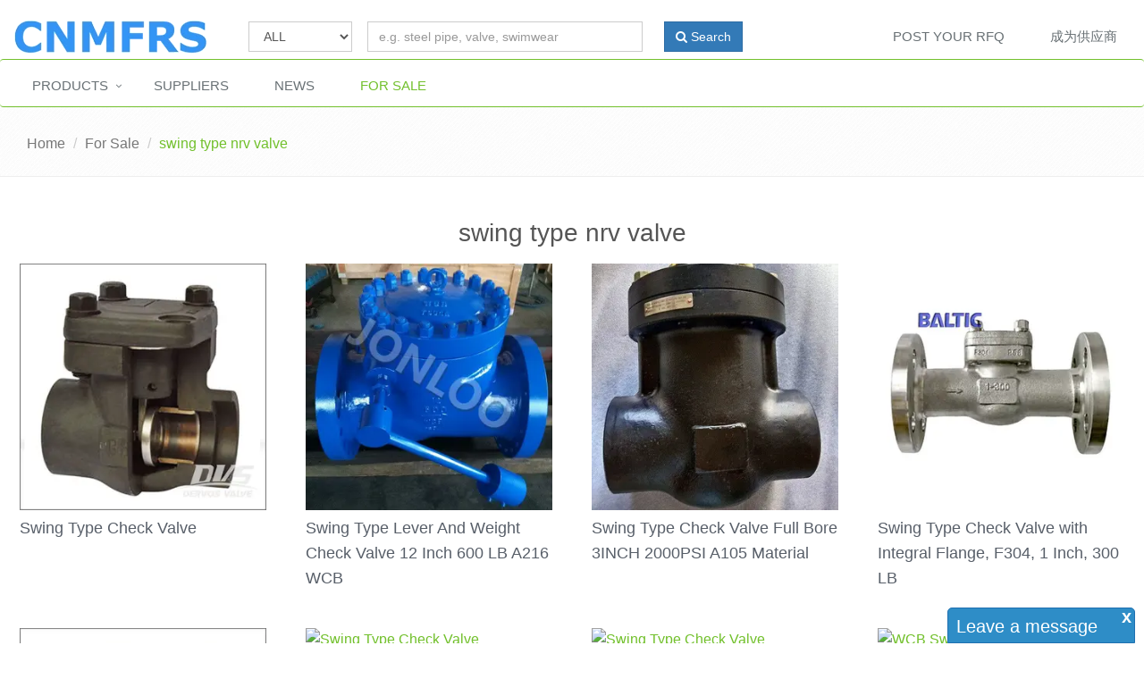

--- FILE ---
content_type: text/html; charset=UTF-8
request_url: https://www.cnmfrs.com/for-sale/swing-type-nrv-valve.html
body_size: 15990
content:
<!DOCTYPE html>
<!--[if IE 8]> <html lang="en" class="ie8"> <![endif]-->
<!--[if IE 9]> <html lang="en" class="ie9"> <![endif]-->
<!--[if !IE]><!-->
<html lang="en">
<!--<![endif]-->

<head><!-- Google Tag Manager -->
<script>(function(w,d,s,l,i){w[l]=w[l]||[];w[l].push({'gtm.start':
new Date().getTime(),event:'gtm.js'});var f=d.getElementsByTagName(s)[0],
j=d.createElement(s),dl=l!='dataLayer'?'&l='+l:'';j.async=true;j.src=
'https://www.googletagmanager.com/gtm.js?id='+i+dl;f.parentNode.insertBefore(j,f);
})(window,document,'script','dataLayer','GTM-TK25LHD5');</script>
<!-- End Google Tag Manager -->    <title>swing type nrv valve - China Manufacturers</title>
    <!-- generator time: 2026-01-17 04:51:09  -->
    <!-- Meta -->
    <meta charset="utf-8">
    <meta http-equiv="X-UA-Compatible" content="IE=edge">
    <meta name="renderer" content="webkit|ie-comp|ie-stand">
    <meta name="viewport" content="width=device-width, initial-scale=1.0">
    <meta name="description" content="">
    <meta name="author" content="jeawin.com">
    
    
    <meta property="qc:admins" content="24404710341662517166375" />
    <!-- Favicon -->
    <link rel="shortcut icon" href="https://img.jeawincdn.com/resource/upfiles/7/images/logo/favicon.ico">
    <link rel="canonical" href="https://www.cnmfrs.com/for-sale/swing-type-nrv-valve.html">
        <!-- CSS Global Compulsory -->
    <link rel="stylesheet" href="https://img.jeawincdn.com/themes/b2b/assets/plugins/bootstrap/css/bootstrap.min.css">
    <link rel="stylesheet" href="https://img.jeawincdn.com/themes/b2b/assets/css/style.css">
    <link rel="stylesheet" href="https://img.jeawincdn.com/themes/b2b/assets/css/headers/header-v1.css">
    <link rel="stylesheet" href="https://img.jeawincdn.com/themes/b2b/assets/css/footers/footer-v1.css">
    <link rel="stylesheet" href="https://img.jeawincdn.com/themes/b2b/assets/plugins/animate.css">
    <link rel="stylesheet" href="https://img.jeawincdn.com/themes/b2b/assets/plugins/line-icons/line-icons.css">
    <link rel="stylesheet"
        href="https://img.jeawincdn.com/themes/b2b/assets/plugins/font-awesome/css/font-awesome.min.css">
    <link rel="stylesheet" href="https://img.jeawincdn.com/themes/b2b/assets/plugins/owl-carousel/owl-carousel/owl.carousel.css">
    <link rel="stylesheet" href="https://img.jeawincdn.com/themes/b2b/assets/plugins/sky-forms-pro/skyforms/css/sky-forms.css">
    <link rel="stylesheet"
        href="https://img.jeawincdn.com/themes/b2b/assets/plugins/sky-forms-pro/skyforms/custom/custom-sky-forms.css">
    <link rel="stylesheet"
        href="https://img.jeawincdn.com/themes/b2b/assets/plugins/cube-portfolio/cubeportfolio/css/cubeportfolio.min.css">
    <link rel="stylesheet"
        href="https://img.jeawincdn.com/themes/b2b/assets/plugins/cube-portfolio/cubeportfolio/custom/custom-cubeportfolio.css">
    <link rel="stylesheet" href="https://img.jeawincdn.com/themes/b2b/assets/plugins/fancybox/source/jquery.fancybox.css">
    <!--[if lt IE 9]><link rel="stylesheet" href="https://img.jeawincdn.com/themes/b2b/assets/plugins/sky-forms-pro/skyforms/css/sky-forms-ie8.css"><![endif]-->

    <!-- CSS Page Style -->
    <link rel="stylesheet" href="https://img.jeawincdn.com/themes/b2b/assets/css/pages/page_search.css">
    <link rel="stylesheet" href="https://img.jeawincdn.com/themes/b2b/assets/css/pages/page_search_inner.css">
    <link rel="stylesheet" href="https://img.jeawincdn.com/themes/b2b/assets/css/theme-colors/default.css" id="style_color">

    <!-- CSS Customization -->
    <link rel="stylesheet" href="https://img.jeawincdn.com/themes/b2b/assets/css/custom.css">
    <style type="text/css">
    /* Sticky footer styles
-------------------------------------------------- */
    html {
        min-height: 100%;
        position: relative;
    }

    body {
        /* Margin bottom by footer height */
        margin-bottom: 62px;
        font-size: 16px;
    }

    .sticky-footer {
        position: absolute;
        bottom: 0;
        width: 100%;
        /* Set the fixed height of the footer here */
        height: 62px;
        background-color: #f5f5f5;
    }

    .boxed-layout .sticky-footer {
        width: inherit;
    }

    .breadcrumb .active a {
        color: #72c02c;
    }

    .logo a:hover {
        color: #72c02c;
    }

    .s-results .related-search li a {
        text-transform: lowercase;
    }

    .s-results .related-search .sidebar-nav-1 li.active a {
        color: #fff;
    }

    .list-group-item.active,
    .list-group-item.active:focus,
    .list-group-item.active:hover {
        background-color: #72c02c;
        border-color: #72c02c;
    }

    .error,
    .invalid {
        color: red;
    }

    .sky-form {
        font-size: 16px;
    }

    span.label {
        font-size: 16px;
    }

    .blog-thumb .blog-thumb-info li {
        font-size: 16px;
    }

    .blog-thumb .blog-thumb-desc h3 {
        font-size: 20px;
    }

    .blog-grid .blog-grid-info li {
        font-size: 16px;
    }

    img {
        margin: 0 auto;
    }

    @media(min-width: 992px) {
        .header-v1 .mega-menu .searchBoxTop {
            width: 50%;
        }

        .mainMenuTop {
            margin-top: 10px;
        }
    }

    .categoryLink {
        color: #2192D9;
    }
    
    
    .two-lines {
       display: -webkit-box; /* 将元素设置为弹性容器 */
       -webkit-line-clamp: 2; /* 指定最多显示的行数 */
       -webkit-box-orient: vertical; /* 设置垂直布局 */
       overflow: hidden; /* 隐藏超过范围的内容 */
    }
    
    .fixedimg{
        display: block;
        width:100%;
        height:100%;
        object-fit: contain;
    }
    </style>
    <script type="text/javascript">
    var BASE_URL = 'https://www.cnmfrs.com/';
    </script>

    
</head>

<body><!-- Google Tag Manager (noscript) -->
<noscript><iframe src="https://www.googletagmanager.com/ns.html?id=GTM-TK25LHD5"
height="0" width="0" style="display:none;visibility:hidden"></iframe></noscript>
<!-- End Google Tag Manager (noscript) -->    <div class="wrapper">

        <!--=== Header ===-->
        <header class="header-v1">
            <div class="navbar navbar-default" role="navigation">
                <div class="container-fluid">
                    <div class="navbar-header">
                        <button type="button" class="navbar-toggle" data-toggle="collapse"
                            data-target=".navbar-responsive-collapse">
                            <span class="sr-only">Toggle navigation</span>
                            <span class="fa fa-bars"></span>
                        </button>
                        <a class="logo navbar-brand" href="https://www.cnmfrs.com/"
                            title="CNMFRS - China Manufacturers, Suppliers, Exporters, Online B2B Marketplace">
                            <img class="img-responsive"
                                src="https://img.jeawincdn.com/resource/upfiles/22/images/logo/cnmfrs-218x40_JN8cFo.gif?q=90&fm=webp&s=12d70cacc2e96e2c424f9b5a1bf080a3"
                                alt="CNMFRS - China Manufacturers, Suppliers, Exporters, Online B2B Marketplace" />
                        </a>
                    </div>
                    <div class="collapse navbar-collapse mega-menu navbar-responsive-collapse">

                        <div class="nav navbar-nav pull-left searchBoxTop">
                            <div class="col-md-12" style="margin-bottom:0px;margin-top:10px;">

                                <div class="">

                                    <div class="col-sm-12">


                                        <div class="row">
                                            <form action="https://www.cnmfrs.com/search.html" method="post"
                                                class="form-inline">
                                                <div class="col-sm-12" style="text-align: center">
                                                    <div class="row">


                                                        <div class="col-md-3 form-group"
                                                            style="padding-left:0;padding-right:0;">
                                                            <select name="search_type" class="form-control">
                                                                <option value="all"
                                                                    >
                                                                    ALL</option>
                                                                <option value="products"
                                                                    >
                                                                    Products</option>
                                                                <option value="suppliers"
                                                                    >
                                                                    Suppliers</option>
                                                                <option value="news"
                                                                    >
                                                                    News</option>
                                                                <option value="downloads"
                                                                    >
                                                                    Downloads</option>
                                                            </select>
                                                        </div>
                                                        <div class="col-md-9 input-group">
                                                            <input type="text" class="form-control"
                                                                name="search_keyword" id="search_keyword"
                                                                style="width:100%;"
                                                                placeholder="e.g. steel pipe, valve, swimwear"
                                                                value=""
                                                                required>
                                                            <span class="input-group-btn"><button type="submit"
                                                                    class="btn btn-primary search-btn"><i
                                                                        class="fa fa-search"></i>
                                                                    Search</button></span>
                                                        </div>



                                                    </div>
                                                </div>



                                            </form>

                                        </div>

                                    </div>
                                </div>

                            </div>
                        </div>


                        <ul class="nav navbar-nav navbar-right pull-right">
                            <!--
						<li><a href="https://www.cnmfrs.com/accounts/login.html" title="Login">Login</a></li>
						<li><a href="https://www.cnmfrs.com/accounts/register.html" title="Register">Register</a></li>
						-->
                            <li><a href="https://www.cnmfrs.com/request-a-quote.html" title="Post Your RFQ">Post Your RFQ</a></li>
                            <li><a href="https://www.cnmfrs.com/become-a-supplier.html" title="成为供应商" rel="nofollow">成为供应商</a></li>
                        </ul>
                    </div>
                </div>
            </div>
            <div class="navbar navbar-default mainMenuTop"
                style="border-top:1px solid #72c02c;border-bottom:1px solid #72c02c;">
                <div class="container-fluid">
                    <div class="navbar-header">
                        <button type="button" class="navbar-toggle collapsed" data-toggle="collapse"
                            data-target="#bs-example-navbar-collapse-1" aria-expanded="false">
                            <span class="sr-only">Toggle navigation</span>
                            <span class="icon-bar"></span>
                            <span class="icon-bar"></span>
                            <span class="icon-bar"></span>
                        </button>
                    </div>
                    <div class="collapse navbar-collapse" style="padding:0;" id="bs-example-navbar-collapse-1">
                        <ul class="nav navbar-nav" style="float:none;">
                            <li class="dropdown "><a
                                    href="https://www.cnmfrs.com/categories.html"
                                    title="Products">Products</a>
                                                                <ul class="dropdown-menu">
                                                                        <li class="dropdown-submenu">
                                        <a 
                                            href="https://www.cnmfrs.com/productsfinder/valves.html"
                                            title="Valves">Valves</a>
                                        
                            </li>
                                                                <li class="dropdown-submenu">
                                        <a 
                                            href="https://www.cnmfrs.com/productsfinder/pipe-fittings.html"
                                            title="Pipe Fittings">Pipe Fittings</a>
                                        
                            </li>
                                                                <li class="dropdown-submenu">
                                        <a 
                                            href="https://www.cnmfrs.com/productsfinder/flanges.html"
                                            title="Flanges">Flanges</a>
                                        
                            </li>
                                                                <li class="dropdown-submenu">
                                        <a 
                                            href="https://www.cnmfrs.com/productsfinder/industrial-pipes.html"
                                            title="Industrial Pipes">Industrial Pipes</a>
                                        
                            </li>
                                                                <li class="dropdown-submenu">
                                        <a 
                                            href="https://www.cnmfrs.com/productsfinder/steel.html"
                                            title="Steel">Steel</a>
                                        
                            </li>
                                                                <li class="dropdown-submenu">
                                        <a 
                                            href="https://www.cnmfrs.com/productsfinder/ball-valves.html"
                                            title="Ball Valves">Ball Valves</a>
                                        
                            </li>
                                                                <li class="dropdown-submenu">
                                        <a 
                                            href="https://www.cnmfrs.com/productsfinder/butterfly-valves.html"
                                            title="Butterfly Valves">Butterfly Valves</a>
                                        
                            </li>
                                                                <li class="dropdown-submenu">
                                        <a 
                                            href="https://www.cnmfrs.com/productsfinder/check-valves.html"
                                            title="Check Valves">Check Valves</a>
                                        
                            </li>
                                                                <li class="dropdown-submenu">
                                        <a 
                                            href="https://www.cnmfrs.com/productsfinder/gate-valves.html"
                                            title="Gate Valves">Gate Valves</a>
                                        
                            </li>
                                                                <li class="dropdown-submenu">
                                        <a 
                                            href="https://www.cnmfrs.com/productsfinder/globe-valves.html"
                                            title="Globe Valves">Globe Valves</a>
                                        
                            </li>
                                                                <li class="dropdown-submenu">
                                        <a 
                                            href="https://www.cnmfrs.com/productsfinder/plug-valves.html"
                                            title="Plug Valves">Plug Valves</a>
                                        
                            </li>
                                                                <li class="dropdown-submenu">
                                        <a 
                                            href="https://www.cnmfrs.com/productsfinder/pipe-strainers.html"
                                            title="Pipe Strainers">Pipe Strainers</a>
                                        
                            </li>
                                                                <li class="dropdown-submenu">
                                        <a 
                                            href="https://www.cnmfrs.com/productsfinder/gaskets.html"
                                            title="Gaskets">Gaskets</a>
                                        
                            </li>
                                                                <li class="dropdown-submenu">
                                        <a 
                                            href="https://www.cnmfrs.com/productsfinder/bolts.html"
                                            title="Bolts">Bolts</a>
                                        
                            </li>
                                                                <li class="dropdown-submenu">
                                        <a 
                                            href="https://www.cnmfrs.com/productsfinder/blind-flanges.html"
                                            title="Blind Flanges">Blind Flanges</a>
                                        
                            </li>
                                                                <li class="dropdown-submenu">
                                        <a 
                                            href="https://www.cnmfrs.com/productsfinder/alloy-steel-pipes.html"
                                            title="Alloy Steel Pipes">Alloy Steel Pipes</a>
                                        
                            </li>
                                                                <li class="dropdown-submenu">
                                        <a 
                                            href="https://www.cnmfrs.com/productsfinder/stainless-steel-pipes.html"
                                            title="Stainless Steel Pipes">Stainless Steel Pipes</a>
                                        
                            </li>
                                                                <li class="dropdown-submenu">
                                        <a 
                                            href="https://www.cnmfrs.com/productsfinder/carbon-steel-pipe.html"
                                            title="Carbon Steel Pipe">Carbon Steel Pipe</a>
                                        
                            </li>
                                                                <li class="dropdown-submenu">
                                        <a 
                                            href="https://www.cnmfrs.com/productsfinder/nuts.html"
                                            title="Nuts">Nuts</a>
                                        
                            </li>
                                                                <li class="dropdown-submenu">
                                        <a 
                                            href="https://www.cnmfrs.com/productsfinder/slip-on-flanges.html"
                                            title="Slip-On Flanges">Slip-On Flanges</a>
                                        
                            </li>
                                                                <li class="dropdown-submenu">
                                        <a 
                                            href="https://www.cnmfrs.com/productsfinder/welded-neck-flanges.html"
                                            title="Welded Neck Flanges">Welded Neck Flanges</a>
                                        
                            </li>
                                                                <li class="dropdown-submenu">
                                        <a 
                                            href="https://www.cnmfrs.com/productsfinder/steel-pipes.html"
                                            title="Steel Pipes">Steel Pipes</a>
                                        
                            </li>
                                                                <li class="dropdown-submenu">
                                        <a 
                                            href="https://www.cnmfrs.com/productsfinder/backpacks.html"
                                            title="Backpacks">Backpacks</a>
                                        
                            </li>
                                                                <li class="dropdown-submenu">
                                        <a 
                                            href="https://www.cnmfrs.com/productsfinder/trolley-bags.html"
                                            title="Trolley Bags">Trolley Bags</a>
                                        
                            </li>
                                                                <li class="dropdown-submenu">
                                        <a 
                                            href="https://www.cnmfrs.com/productsfinder/handbags-messenger-bags.html"
                                            title="Handbags & Messenger Bags">Handbags & Messenger Bags</a>
                                        
                            </li>
                                                                <li class="dropdown-submenu">
                                        <a 
                                            href="https://www.cnmfrs.com/productsfinder/handbags.html"
                                            title="Handbags">Handbags</a>
                                        
                            </li>
                                                                <li class="dropdown-submenu">
                                        <a 
                                            href="https://www.cnmfrs.com/productsfinder/other-luggage-bags-cases.html"
                                            title="Other Luggage, Bags & Cases">Other Luggage, Bags & Cases</a>
                                        
                            </li>
                                                                <li class="dropdown-submenu">
                                        <a 
                                            href="https://www.cnmfrs.com/productsfinder/pencil-cases-bags.html"
                                            title="Pencil Cases & Bags">Pencil Cases & Bags</a>
                                        
                            </li>
                                                                <li class="dropdown-submenu">
                                        <a 
                                            href="https://www.cnmfrs.com/productsfinder/luggage-travel-bags.html"
                                            title="Luggage & Travel Bags">Luggage & Travel Bags</a>
                                        
                            </li>
                                                                <li class="dropdown-submenu">
                                        <a 
                                            href="https://www.cnmfrs.com/productsfinder/packaging-bags.html"
                                            title="Packaging Bags">Packaging Bags</a>
                                        
                            </li>
                                                                <li class="dropdown-submenu">
                                        <a 
                                            href="https://www.cnmfrs.com/productsfinder/cosmetic-bags-cases.html"
                                            title="Cosmetic Bags & Cases">Cosmetic Bags & Cases</a>
                                        
                            </li>
                                                                <li class="dropdown-submenu">
                                        <a 
                                            href="https://www.cnmfrs.com/productsfinder/valve-parts.html"
                                            title="Valve Parts">Valve Parts</a>
                                        
                            </li>
                                                                <li class="dropdown-submenu">
                                        <a 
                                            href="https://www.cnmfrs.com/productsfinder/vacuum-sealers.html"
                                            title="Vacuum Sealers">Vacuum Sealers</a>
                                        
                            </li>
                                                                <li class="dropdown-submenu">
                                        <a 
                                            href="https://www.cnmfrs.com/productsfinder/cookware.html"
                                            title="Cookware">Cookware</a>
                                        
                            </li>
                                                                <li class="dropdown-submenu">
                                        <a 
                                            href="https://www.cnmfrs.com/productsfinder/special-purpose-bags-cases.html"
                                            title="Special Purpose Bags & Cases">Special Purpose Bags & Cases</a>
                                        
                            </li>
                                                                <li class="dropdown-submenu">
                                        <a 
                                            href="https://www.cnmfrs.com/productsfinder/swimwear.html"
                                            title="Swimwear">Swimwear</a>
                                        
                            </li>
                                                                <li class="dropdown-submenu">
                                        <a 
                                            href="https://www.cnmfrs.com/productsfinder/childrens-clothing.html"
                                            title="Children’s Clothing">Children’s Clothing</a>
                                        
                            </li>
                                                                <li class="dropdown-submenu">
                                        <a 
                                            href="https://www.cnmfrs.com/productsfinder/sportswear.html"
                                            title="Sportswear">Sportswear</a>
                                        
                            </li>
                                                                <li class="dropdown-submenu">
                                        <a 
                                            href="https://www.cnmfrs.com/productsfinder/locks.html"
                                            title="Locks">Locks</a>
                                        
                            </li>
                                                                <li class="dropdown-submenu">
                                        <a 
                                            href="https://www.cnmfrs.com/productsfinder/lock-parts.html"
                                            title="Lock Parts">Lock Parts</a>
                                        
                            </li>
                                                                <li class="dropdown-submenu">
                                        <a 
                                            href="https://www.cnmfrs.com/productsfinder/cam-locks.html"
                                            title="Cam Locks">Cam Locks</a>
                                        
                            </li>
                                                                <li class="dropdown-submenu">
                                        <a 
                                            href="https://www.cnmfrs.com/productsfinder/abrasives.html"
                                            title="Abrasives">Abrasives</a>
                                        
                            </li>
                                                                <li class="dropdown-submenu">
                                        <a 
                                            href="https://www.cnmfrs.com/productsfinder/metal-metallurgy-machinery.html"
                                            title="Metal & Metallurgy Machinery">Metal & Metallurgy Machinery</a>
                                        
                            </li>
                                                                <li class="dropdown-submenu">
                                        <a 
                                            href="https://www.cnmfrs.com/productsfinder/forged-steel-valves.html"
                                            title="Forged Steel Valves">Forged Steel Valves</a>
                                        
                            </li>
                                                                <li class="dropdown-submenu">
                                        <a 
                                            href="https://www.cnmfrs.com/productsfinder/agricultural-growing-media.html"
                                            title="Agricultural Growing Media">Agricultural Growing Media</a>
                                        
                            </li>
                                                                <li class="dropdown-submenu">
                                        <a 
                                            href="https://www.cnmfrs.com/productsfinder/other-tools.html"
                                            title="Other Tools">Other Tools</a>
                                        
                            </li>
                                                                <li class="dropdown-submenu">
                                        <a 
                                            href="https://www.cnmfrs.com/productsfinder/other-machinery-industry-equipment.html"
                                            title="Other Machinery & Industry Equipment">Other Machinery & Industry Equipment</a>
                                        
                            </li>
                                                                <li class="dropdown-submenu">
                                        <a 
                                            href="https://www.cnmfrs.com/productsfinder/led-lighting.html"
                                            title="LED Lighting">LED Lighting</a>
                                        
                            </li>
                                                                <li class="dropdown-submenu">
                                        <a 
                                            href="https://www.cnmfrs.com/productsfinder/power-supplies.html"
                                            title="Power Supplies">Power Supplies</a>
                                        
                            </li>
                                                                <li class="dropdown-submenu">
                                        <a 
                                            href="https://www.cnmfrs.com/productsfinder/ceramic-valves.html"
                                            title="Ceramic Valves">Ceramic Valves</a>
                                        
                            </li>
                                                                <li class="dropdown-submenu">
                                        <a 
                                            href="https://www.cnmfrs.com/productsfinder/pumps-parts.html"
                                            title="Pumps & Parts">Pumps & Parts</a>
                                        
                            </li>
                                                                <li class="dropdown-submenu">
                                        <a 
                                            href="https://www.cnmfrs.com/productsfinder/needle-valves.html"
                                            title="Needle Valves">Needle Valves</a>
                                        
                            </li>
                                                                <li class="dropdown-submenu">
                                        <a 
                                            href="https://www.cnmfrs.com/productsfinder/valve-train.html"
                                            title="Valve Train">Valve Train</a>
                                        
                            </li>
                                                                <li class="dropdown-submenu">
                                        <a 
                                            href="https://www.cnmfrs.com/productsfinder/diaphragm-valves.html"
                                            title="Diaphragm Valves">Diaphragm Valves</a>
                                        
                            </li>
                                                                <li class="dropdown-submenu">
                                        <a 
                                            href="https://www.cnmfrs.com/productsfinder/cooking-appliances.html"
                                            title="Cooking Appliances">Cooking Appliances</a>
                                        
                            </li>
                                                                <li class="dropdown-submenu">
                                        <a 
                                            href="https://www.cnmfrs.com/productsfinder/cooking-tools.html"
                                            title="Cooking Tools">Cooking Tools</a>
                                        
                            </li>
                                                                <li class="dropdown-submenu">
                                        <a 
                                            href="https://www.cnmfrs.com/productsfinder/industrial-parts.html"
                                            title="Industrial Parts">Industrial Parts</a>
                                        
                            </li>
                                                                <li class="dropdown-submenu">
                                        <a 
                                            href="https://www.cnmfrs.com/productsfinder/agriculture-machinery-equipment.html"
                                            title="Agriculture Machinery & Equipment">Agriculture Machinery & Equipment</a>
                                        
                            </li>
                                                                <li class="dropdown-submenu">
                                        <a 
                                            href="https://www.cnmfrs.com/productsfinder/garden-tools.html"
                                            title="Garden Tools">Garden Tools</a>
                                        
                            </li>
                                                                <li class="dropdown-submenu">
                                        <a 
                                            href="https://www.cnmfrs.com/productsfinder/pressure-vessels.html"
                                            title="Pressure Vessels">Pressure Vessels</a>
                                        
                            </li>
                                                                <li class="dropdown-submenu">
                                        <a 
                                            href="https://www.cnmfrs.com/productsfinder/chemical-machinery-equipment.html"
                                            title="Chemical Machinery & Equipment">Chemical Machinery & Equipment</a>
                                        
                            </li>
                                                                <li class="dropdown-submenu">
                                        <a 
                                            href="https://www.cnmfrs.com/productsfinder/refrigeration-heat-exchange-equipment.html"
                                            title="Refrigeration & Heat Exchange Equipment">Refrigeration & Heat Exchange Equipment</a>
                                        
                            </li>
                                                                <li class="dropdown-submenu">
                                        <a 
                                            href="https://www.cnmfrs.com/productsfinder/filter-supplies.html"
                                            title="Filter Supplies">Filter Supplies</a>
                                        
                            </li>
                                                                <li class="dropdown-submenu">
                                        <a 
                                            href="https://www.cnmfrs.com/productsfinder/plush-dolls.html"
                                            title="Plush Dolls">Plush Dolls</a>
                                        
                            </li>
                                                                <li class="dropdown-submenu">
                                        <a 
                                            href="https://www.cnmfrs.com/productsfinder/scarf-hat-glove-sets.html"
                                            title="Scarf, Hat & Glove Sets">Scarf, Hat & Glove Sets</a>
                                        
                            </li>
                                                                <li class="dropdown-submenu">
                                        <a 
                                            href="https://www.cnmfrs.com/productsfinder/slippers.html"
                                            title="Slippers">Slippers</a>
                                        
                            </li>
                                                                <li class="dropdown-submenu">
                                        <a 
                                            href="https://www.cnmfrs.com/productsfinder/hats-caps.html"
                                            title="Hats & Caps">Hats & Caps</a>
                                        
                            </li>
                                                                <li class="dropdown-submenu">
                                        <a 
                                            href="https://www.cnmfrs.com/productsfinder/shopping-bags.html"
                                            title="Shopping Bags">Shopping Bags</a>
                                        
                            </li>
                                                                <li class="dropdown-submenu">
                                        <a 
                                            href="https://www.cnmfrs.com/productsfinder/holiday-gifts.html"
                                            title="Holiday Gifts">Holiday Gifts</a>
                                        
                            </li>
                                                                <li class="dropdown-submenu">
                                        <a 
                                            href="https://www.cnmfrs.com/productsfinder/hooks.html"
                                            title="Hooks">Hooks</a>
                                        
                            </li>
                                                                <li class="dropdown-submenu">
                                        <a 
                                            href="https://www.cnmfrs.com/productsfinder/dresses.html"
                                            title="Dresses">Dresses</a>
                                        
                            </li>
                                                                <li class="dropdown-submenu">
                                        <a 
                                            href="https://www.cnmfrs.com/productsfinder/truck.html"
                                            title="Truck">Truck</a>
                                        
                            </li>
                                                                <li class="dropdown-submenu">
                                        <a 
                                            href="https://www.cnmfrs.com/productsfinder/artificial-plants-trees-flowers.html"
                                            title="Artificial Plants, Trees, Flowers">Artificial Plants, Trees, Flowers</a>
                                        
                            </li>
                                                                <li class="dropdown-submenu">
                                        <a 
                                            href="https://www.cnmfrs.com/productsfinder/engineering-construction-machinery.html"
                                            title="Engineering & Construction Machinery">Engineering & Construction Machinery</a>
                                        
                            </li>
                                                                <li class="dropdown-submenu">
                                        <a 
                                            href="https://www.cnmfrs.com/productsfinder/toilets.html"
                                            title="Toilets">Toilets</a>
                                        
                            </li>
                                                                <li class="dropdown-submenu">
                                        <a 
                                            href="https://www.cnmfrs.com/productsfinder/portable-toilets.html"
                                            title="Portable Toilets">Portable Toilets</a>
                                        
                            </li>
                                                                <li class="dropdown-submenu">
                                        <a 
                                            href="https://www.cnmfrs.com/productsfinder/mobile-toilets.html"
                                            title="Mobile Toilets">Mobile Toilets</a>
                                        
                            </li>
                                                                <li class="dropdown-submenu">
                                        <a 
                                            href="https://www.cnmfrs.com/productsfinder/plastic-lockers.html"
                                            title="Plastic Lockers">Plastic Lockers</a>
                                        
                            </li>
                                                                <li class="dropdown-submenu">
                                        <a 
                                            href="https://www.cnmfrs.com/productsfinder/plastic-pipes.html"
                                            title="Plastic Pipes">Plastic Pipes</a>
                                        
                            </li>
                                                                <li class="dropdown-submenu">
                                        <a 
                                            href="https://www.cnmfrs.com/productsfinder/vehicle-equipment.html"
                                            title="Vehicle Equipment">Vehicle Equipment</a>
                                        
                            </li>
                                                                <li class="dropdown-submenu">
                                        <a 
                                            href="https://www.cnmfrs.com/productsfinder/hygiene-machinery.html"
                                            title="Hygiene Machinery">Hygiene Machinery</a>
                                        
                            </li>
                                                                <li class="dropdown-submenu">
                                        <a 
                                            href="https://www.cnmfrs.com/productsfinder/bathroom.html"
                                            title="Bathroom">Bathroom</a>
                                        
                            </li>
                                                                <li class="dropdown-submenu">
                                        <a 
                                            href="https://www.cnmfrs.com/productsfinder/bathroom-products.html"
                                            title="Bathroom Products">Bathroom Products</a>
                                        
                            </li>
                                                                <li class="dropdown-submenu">
                                        <a 
                                            href="https://www.cnmfrs.com/productsfinder/packaging-printing.html"
                                            title="Packaging & Printing">Packaging & Printing</a>
                                        
                            </li>
                                                                <li class="dropdown-submenu">
                                        <a 
                                            href="https://www.cnmfrs.com/productsfinder/packaging-boxes.html"
                                            title="Packaging Boxes">Packaging Boxes</a>
                                        
                            </li>
                                                                <li class="dropdown-submenu">
                                        <a 
                                            href="https://www.cnmfrs.com/productsfinder/printing-services.html"
                                            title="Printing Services">Printing Services</a>
                                        
                            </li>
                                                                <li class="dropdown-submenu">
                                        <a 
                                            href="https://www.cnmfrs.com/productsfinder/packaging-labels.html"
                                            title="Packaging Labels">Packaging Labels</a>
                                        
                            </li>
                                                                <li class="dropdown-submenu">
                                        <a 
                                            href="https://www.cnmfrs.com/productsfinder/stickers.html"
                                            title="Stickers">Stickers</a>
                                        
                            </li>
                                                                <li class="dropdown-submenu">
                                        <a 
                                            href="https://www.cnmfrs.com/productsfinder/calendar.html"
                                            title="Calendar">Calendar</a>
                                        
                            </li>
                                                                <li class="dropdown-submenu">
                                        <a 
                                            href="https://www.cnmfrs.com/productsfinder/notebooks-writing-pads.html"
                                            title="Notebooks & Writing Pads">Notebooks & Writing Pads</a>
                                        
                            </li>
                                                                <li class="dropdown-submenu">
                                        <a 
                                            href="https://www.cnmfrs.com/productsfinder/bus.html"
                                            title="Bus">Bus</a>
                                        
                            </li>
                                                                <li class="dropdown-submenu">
                                        <a 
                                            href="https://www.cnmfrs.com/productsfinder/solar-cells-solar-panel.html"
                                            title="Solar Cells, Solar Panel">Solar Cells, Solar Panel</a>
                                        
                            </li>
                                                                <li class="dropdown-submenu">
                                        <a 
                                            href="https://www.cnmfrs.com/productsfinder/general-industrial-equipment.html"
                                            title="General Industrial Equipment">General Industrial Equipment</a>
                                        
                            </li>
                                                                <li class="dropdown-submenu">
                                        <a 
                                            href="https://www.cnmfrs.com/productsfinder/sunrooms-glass-houses.html"
                                            title="Sunrooms & Glass Houses">Sunrooms & Glass Houses</a>
                                        
                            </li>
                                                                <li class="dropdown-submenu">
                                        <a 
                                            href="https://www.cnmfrs.com/productsfinder/garden-supplies.html"
                                            title="Garden Supplies">Garden Supplies</a>
                                        
                            </li>
                                                                <li class="dropdown-submenu">
                                        <a 
                                            href="https://www.cnmfrs.com/productsfinder/bidets.html"
                                            title="Bidets">Bidets</a>
                                        
                            </li>
                                                                <li class="dropdown-submenu">
                                        <a 
                                            href="https://www.cnmfrs.com/productsfinder/bidet-parts.html"
                                            title="Bidet Parts">Bidet Parts</a>
                                        
                            </li>
                                                                <li class="dropdown-submenu">
                                        <a 
                                            href="https://www.cnmfrs.com/productsfinder/toilet-seats.html"
                                            title="Toilet Seats">Toilet Seats</a>
                                        
                            </li>
                                                                <li class="dropdown-submenu">
                                        <a 
                                            href="https://www.cnmfrs.com/productsfinder/bidet-attachments.html"
                                            title="Bidet Attachments">Bidet Attachments</a>
                                        
                            </li>
                                                                <li class="dropdown-submenu">
                                        <a 
                                            href="https://www.cnmfrs.com/productsfinder/bathroom-accessories.html"
                                            title="Bathroom Accessories">Bathroom Accessories</a>
                                        
                            </li>
                                                                <li class="dropdown-submenu">
                                        <a 
                                            href="https://www.cnmfrs.com/productsfinder/eyelash-xtensions.html"
                                            title="Eyelash Extensions">Eyelash Extensions</a>
                                        
                            </li>
                                                                <li class="dropdown-submenu">
                                        <a 
                                            href="https://www.cnmfrs.com/productsfinder/makeup-tools.html"
                                            title="Makeup Tools">Makeup Tools</a>
                                        
                            </li>
                                                                <li class="dropdown-submenu">
                                        <a 
                                            href="https://www.cnmfrs.com/productsfinder/key-chains.html"
                                            title="Key Chains">Key Chains</a>
                                        
                            </li>
                                                                <li class="dropdown-submenu">
                                        <a 
                                            href="https://www.cnmfrs.com/productsfinder/generators.html"
                                            title="Generators">Generators</a>
                                        
                            </li>
                                                                <li class="dropdown-submenu">
                                        <a 
                                            href="https://www.cnmfrs.com/productsfinder/health-care-supplies.html"
                                            title="Health Care Supplies">Health Care Supplies</a>
                                        
                            </li>
                                                                <li class="dropdown-submenu">
                                        <a 
                                            href="https://www.cnmfrs.com/productsfinder/solar-energy-products.html"
                                            title="Solar Energy Products">Solar Energy Products</a>
                                        
                            </li>
                                                                <li class="dropdown-submenu">
                                        <a 
                                            href="https://www.cnmfrs.com/productsfinder/solar-energy-systems.html"
                                            title="Solar Energy Systems">Solar Energy Systems</a>
                                        
                            </li>
                                                                <li class="dropdown-submenu">
                                        <a 
                                            href="https://www.cnmfrs.com/productsfinder/batteries.html"
                                            title="Batteries">Batteries</a>
                                        
                            </li>
                                                                <li class="dropdown-submenu">
                                        <a 
                                            href="https://www.cnmfrs.com/productsfinder/electrical-equipment-supplies.html"
                                            title="Electrical Equipment & Supplies">Electrical Equipment & Supplies</a>
                                        
                            </li>
                                                                <li class="dropdown-submenu">
                                        <a 
                                            href="https://www.cnmfrs.com/productsfinder/power-tools.html"
                                            title="Power Tools">Power Tools</a>
                                        
                            </li>
                                                                <li class="dropdown-submenu">
                                        <a 
                                            href="https://www.cnmfrs.com/productsfinder/lab-supplies.html"
                                            title="Lab Supplies">Lab Supplies</a>
                                        
                            </li>
                                                                <li class="dropdown-submenu">
                                        <a 
                                            href="https://www.cnmfrs.com/productsfinder/dust-sensors.html"
                                            title="Dust Sensors">Dust Sensors</a>
                                        
                            </li>
                                                                <li class="dropdown-submenu">
                                        <a 
                                            href="https://www.cnmfrs.com/productsfinder/gas-sensors.html"
                                            title="Gas Sensors">Gas Sensors</a>
                                        
                            </li>
                                                                <li class="dropdown-submenu">
                                        <a 
                                            href="https://www.cnmfrs.com/productsfinder/toilet-stools.html"
                                            title="Toilet Stools">Toilet Stools</a>
                                        
                            </li>
                                                                <li class="dropdown-submenu">
                                        <a 
                                            href="https://www.cnmfrs.com/productsfinder/automobiles.html"
                                            title="Automobiles">Automobiles</a>
                                        
                            </li>
                                                                <li class="dropdown-submenu">
                                        <a 
                                            href="https://www.cnmfrs.com/productsfinder/electric-vehicles.html"
                                            title="Electric Vehicles">Electric Vehicles</a>
                                        
                            </li>
                                                                <li class="dropdown-submenu">
                                        <a 
                                            href="https://www.cnmfrs.com/productsfinder/fasteners.html"
                                            title="Fasteners">Fasteners</a>
                                        
                            </li>
                                                                <li class="dropdown-submenu">
                                        <a 
                                            href="https://www.cnmfrs.com/productsfinder/knitting-crocheting.html"
                                            title="Knitting & Crocheting">Knitting & Crocheting</a>
                                        
                            </li>
                                                                <li class="dropdown-submenu">
                                        <a 
                                            href="https://www.cnmfrs.com/productsfinder/knitting-machine.html"
                                            title="Knitting Machine">Knitting Machine</a>
                                        
                            </li>
                                                                <li class="dropdown-submenu">
                                        <a 
                                            href="https://www.cnmfrs.com/productsfinder/circular-knitting-machine.html"
                                            title="Circular Knitting Machine">Circular Knitting Machine</a>
                                        
                            </li>
                                                                <li class="dropdown-submenu">
                                        <a 
                                            href="https://www.cnmfrs.com/productsfinder/control-valves.html"
                                            title="Control Valves">Control Valves</a>
                                        
                            </li>
                                                                <li class="dropdown-submenu">
                                        <a 
                                            href="https://www.cnmfrs.com/productsfinder/excavators.html"
                                            title="Excavators">Excavators</a>
                                        
                            </li>
                                                                <li class="dropdown-submenu">
                                        <a 
                                            href="https://www.cnmfrs.com/productsfinder/farm-machinery-equipment.html"
                                            title="Farm Machinery & Equipment">Farm Machinery & Equipment</a>
                                        
                            </li>
                                                                <li class="dropdown-submenu">
                                        <a 
                                            href="https://www.cnmfrs.com/productsfinder/testing-equipment.html"
                                            title="Testing Equipment">Testing Equipment</a>
                                        
                            </li>
                                                                <li class="dropdown-submenu">
                                        <a 
                                            href="https://www.cnmfrs.com/productsfinder/measurement-analysis-instruments.html"
                                            title="Measurement & Analysis Instruments">Measurement & Analysis Instruments</a>
                                        
                            </li>
                                                                <li class="dropdown-submenu">
                                        <a 
                                            href="https://www.cnmfrs.com/productsfinder/electronic-measuring-instruments.html"
                                            title="Electronic Measuring Instruments">Electronic Measuring Instruments</a>
                                        
                            </li>
                                                                <li class="dropdown-submenu">
                                        <a 
                                            href="https://www.cnmfrs.com/productsfinder/electrical-instruments.html"
                                            title="Electrical Instruments">Electrical Instruments</a>
                                        
                            </li>
                                                                <li class="dropdown-submenu">
                                        <a 
                                            href="https://www.cnmfrs.com/productsfinder/temperature-instruments.html"
                                            title="Temperature Instruments">Temperature Instruments</a>
                                        
                            </li>
                                                                <li class="dropdown-submenu">
                                        <a 
                                            href="https://www.cnmfrs.com/productsfinder/pressure-measuring-instruments.html"
                                            title="Pressure Measuring Instruments">Pressure Measuring Instruments</a>
                                        
                            </li>
                                                    </ul>
                                                </li>
                        <li class=""><a
                                href="https://www.cnmfrs.com/supplier.html"
                                title="Suppliers">Suppliers</a>
                        </li>
                        <li class=""><a
                                href="https://www.cnmfrs.com/newsfinder.html" title="News">News</a>
                        </li>
                        <li class="active"><a
                                href="https://www.cnmfrs.com/for-sale.html" title="For Sale">For
                                Sale</a></li>
                        <!--
                            <li><a href="https://www.cnmfrs.com/downloads.html" title="Downloads">Downloads</a></li>
                            -->
                        </ul>
                    </div>
                </div>
            </div>

        </header>
        <!--=== End Header ===-->           <!--
           <div class="jumbotron home-tron-search well " style="margin-bottom:0px;">
                <div class="container-fluid">
                    <div class="row">

                        <div class="col-sm-12">
                            <div class="home-tron-search-inner">

                                <div class="row">
                                    <form action="https://www.cnmfrs.com/search.html" method="post"
                                        class="form-inline">
                                        <div class="col-sm-12" style="text-align: center">
                                            <div class="row">


                                                <div class="col-md-3 form-group"
                                                    style="padding-left:0;padding-right:0;">
                                                    <select name="search_type" class="form-control">
                                                        <option value="all"
                                                            >
                                                            ALL</option>
                                                        <option value="products"
                                                            >
                                                            Products</option>
                                                        <option value="suppliers"
                                                            >
                                                            Suppliers</option>
                                                        <option value="news"
                                                            >
                                                            News</option>
                                                        <option value="downloads"
                                                            >
                                                            Downloads</option>
                                                    </select>
                                                </div>
                                                <div class="col-md-4 input-group">
                                                    <input type="text" class="form-control" name="search_keyword"
                                                        id="search_keyword" style="width:100%;"
                                                        placeholder="e.g. steel pipe, valve, swimwear"
                                                        value=""
                                                        required>
                                                    <span class="input-group-btn"><button type="submit"
                                                            class="btn btn-primary search-btn"><i
                                                                class="fa fa-search"></i> Search</button></span>
                                                </div>



                                            </div>
                                        </div>



                                    </form>

                                </div>
                            </div>
                        </div>
                    </div>
                </div>
            </div>
        -->
<!--=== Breadcrumbs ===-->
<div class="breadcrumbs">
    <div class="container-fluid">
        <ul class="pull-left breadcrumb">
            <li><a href="https://www.cnmfrs.com/" title="Home">Home</a></li>
            <li><a href="https://www.cnmfrs.com/for-sale.html" title="For Sale">For Sale</a></li>
            <li class="active">swing type nrv valve</li>
        </ul>
    </div>
</div>
<!--=== End Breadcrumbs ===-->

<div class="container-fluid content">


    <div class="row">
        <div class="col-md-12">
            <div class="heading heading-v4">
                <h1>swing type nrv valve</h1>
            </div>
            
            <div></div>

            <div class="row">
                        <div class="col-md-3">
                            <div class="thumbnails thumbnail-style">
                                <a title="Swing Type Check Valve" href="https://www.cnmfrs.com/product/dervosvalve/swing-type-check-valve.html">
                                    <img class="img-responsive lazyload" src="https://img.jeawincdn.com/resource/upfiles/31/images/products/forged-check-valve/resize/8ab384579d99365b03820857d2674edc/swing-check-valve-anatomy-image-320x320.webp"
                                        alt="Swing Type Check Valve" />
                                </a>
                                <div class="caption">
                                    <h3><a class="hover-effect" href="https://www.cnmfrs.com/product/dervosvalve/swing-type-check-valve.html"
                                            title="Swing Type Check Valve">Swing Type Check Valve</a>
                                    </h3>
                                </div>
                            </div>
                        </div>


                        
                        <div class="col-md-3">
                            <div class="thumbnails thumbnail-style">
                                <a title="Swing Type Lever And Weight Check Valve 12 Inch 600 LB A216 WCB" href="https://www.cnmfrs.com/product/jonloovalves/swing-type-lever-and-weight-check-valve-12-inch-600-lb-a216-wcb.html">
                                    <img class="img-responsive lazyload" src="https://img.jeawincdn.com/resource/upfiles/96/files/resize/83bfac6ecfca984a7f484c71607da00b/swing-check-valve-with-lever-weight-320x320.webp"
                                        alt="Swing Type Lever And Weight Check Valve 12 Inch 600 LB A216 WCB" />
                                </a>
                                <div class="caption">
                                    <h3><a class="hover-effect" href="https://www.cnmfrs.com/product/jonloovalves/swing-type-lever-and-weight-check-valve-12-inch-600-lb-a216-wcb.html"
                                            title="Swing Type Lever And Weight Check Valve 12 Inch 600 LB A216 WCB">Swing Type Lever And Weight Check Valve 12 Inch 600 LB A216 WCB</a>
                                    </h3>
                                </div>
                            </div>
                        </div>


                        
                        <div class="col-md-3">
                            <div class="thumbnails thumbnail-style">
                                <a title="Swing Type Check Valve Full Bore 3INCH 2000PSI A105 Material" href="https://www.cnmfrs.com/product/jonloovalves/swing-type-check-valve-full-bore-3inch-2000psi-a105-material.html">
                                    <img class="img-responsive lazyload" src="https://img.jeawincdn.com/resource/upfiles/96/images/resize/6a2e2be6367f1112f871ba500bb62e2c/3inch-2000psi-check-valve-sw0ygz-1_4GO0xT-320x320.webp"
                                        alt="Swing Type Check Valve Full Bore 3INCH 2000PSI A105 Material" />
                                </a>
                                <div class="caption">
                                    <h3><a class="hover-effect" href="https://www.cnmfrs.com/product/jonloovalves/swing-type-check-valve-full-bore-3inch-2000psi-a105-material.html"
                                            title="Swing Type Check Valve Full Bore 3INCH 2000PSI A105 Material">Swing Type Check Valve Full Bore 3INCH 2000PSI A105 Material</a>
                                    </h3>
                                </div>
                            </div>
                        </div>


                        
                        <div class="col-md-3">
                            <div class="thumbnails thumbnail-style">
                                <a title="Swing Type Check Valve with Integral Flange, F304, 1 Inch, 300 LB" href="https://www.cnmfrs.com/product/balticvalve/swing-type-check-valve-with-integral-flange-f304-1-inch-300-lb.html">
                                    <img class="img-responsive lazyload" src="https://img.jeawincdn.com/resource/upfiles/115/images/products/forging-steel-valve/forging-steel-check-valve/resize/abd0f849401302bdf60de9cc68d5eb12/swing-type-check-valve-with-integral-flange-f304-1-inch-300-lb-320x320.webp"
                                        alt="Swing Type Check Valve with Integral Flange, F304, 1 Inch, 300 LB" />
                                </a>
                                <div class="caption">
                                    <h3><a class="hover-effect" href="https://www.cnmfrs.com/product/balticvalve/swing-type-check-valve-with-integral-flange-f304-1-inch-300-lb.html"
                                            title="Swing Type Check Valve with Integral Flange, F304, 1 Inch, 300 LB">Swing Type Check Valve with Integral Flange, F304, 1 Inch, 300 LB</a>
                                    </h3>
                                </div>
                            </div>
                        </div>


                        </div><div class="row">
                        <div class="col-md-3">
                            <div class="thumbnails thumbnail-style">
                                <a title="Swing Type Check Valve" href="https://www.cnmfrs.com/product/kellyvalve/swing-type-check-valve.html">
                                    <img class="img-responsive lazyload" src="https://img.jeawincdn.com/resource/upfiles/240/images/products/forged-check-valve/resize/8ab384579d99365b03820857d2674edc/swing-check-valve-anatomy-image-320x320.webp"
                                        alt="Swing Type Check Valve" />
                                </a>
                                <div class="caption">
                                    <h3><a class="hover-effect" href="https://www.cnmfrs.com/product/kellyvalve/swing-type-check-valve.html"
                                            title="Swing Type Check Valve">Swing Type Check Valve</a>
                                    </h3>
                                </div>
                            </div>
                        </div>


                        
                        <div class="col-md-3">
                            <div class="thumbnails thumbnail-style">
                                <a title="Swing Type Check Valve" href="https://www.cnmfrs.com/product/kellyvalve1/swing-type-check-valve.html">
                                    <img class="img-responsive lazyload" src="https://img.jeawincdn.com/resource/upfiles/238/images/products/forged-check-valve/swing-check-valve-anatomy-image.jpg"
                                        alt="Swing Type Check Valve" />
                                </a>
                                <div class="caption">
                                    <h3><a class="hover-effect" href="https://www.cnmfrs.com/product/kellyvalve1/swing-type-check-valve.html"
                                            title="Swing Type Check Valve">Swing Type Check Valve</a>
                                    </h3>
                                </div>
                            </div>
                        </div>


                        
                        <div class="col-md-3">
                            <div class="thumbnails thumbnail-style">
                                <a title="Swing Type Check Valve" href="https://www.cnmfrs.com/product/kellyvalve2/swing-type-check-valve.html">
                                    <img class="img-responsive lazyload" src="https://img.jeawincdn.com/resource/upfiles/239/images/products/forged-check-valve/swing-check-valve-anatomy-image.jpg"
                                        alt="Swing Type Check Valve" />
                                </a>
                                <div class="caption">
                                    <h3><a class="hover-effect" href="https://www.cnmfrs.com/product/kellyvalve2/swing-type-check-valve.html"
                                            title="Swing Type Check Valve">Swing Type Check Valve</a>
                                    </h3>
                                </div>
                            </div>
                        </div>


                        
                        <div class="col-md-3">
                            <div class="thumbnails thumbnail-style">
                                <a title="WCB Swing Type Check Valve, BS 1868, API 6D, 8 Inch, 1500 LB, RF" href="https://www.cnmfrs.com/product/dervosvalve/wcb-swing-type-check-valve-bs-1868-api-6d-8-inch-1500-lb-rf.html">
                                    <img class="img-responsive lazyload" src="https://img.jeawincdn.com/resource/upfiles/31/images/products/check-valve/swing-check-valve/resize/af72a6e3dc9e0a52a3e812b4f45c1a74/wcb-swing-type-check-valve-bs-1868-api-6d-8-inch-1500-lb-rf-320x320.webp"
                                        alt="WCB Swing Type Check Valve, BS 1868, API 6D, 8 Inch, 1500 LB, RF" />
                                </a>
                                <div class="caption">
                                    <h3><a class="hover-effect" href="https://www.cnmfrs.com/product/dervosvalve/wcb-swing-type-check-valve-bs-1868-api-6d-8-inch-1500-lb-rf.html"
                                            title="WCB Swing Type Check Valve, BS 1868, API 6D, 8 Inch, 1500 LB, RF">WCB Swing Type Check Valve, BS 1868, API 6D, 8 Inch, 1500 LB, RF</a>
                                    </h3>
                                </div>
                            </div>
                        </div>


                        </div><div class="row">
                        <div class="col-md-3">
                            <div class="thumbnails thumbnail-style">
                                <a title="WCB Swing Type Check Valve, API 6D, BS 1868, 10 Inch, 1500 LB, RF" href="https://www.cnmfrs.com/product/dervosvalve/wcb-swing-type-check-valve-api-6d-bs-1868-10-inch-1500-lb-rf.html">
                                    <img class="img-responsive lazyload" src="https://img.jeawincdn.com/resource/upfiles/31/images/products/check-valve/swing-check-valve/resize/ba7ef7c41d52c84483829bd6142a54c2/wcb-swing-type-check-valve-api-6d-bs-1868-10-inch-1500-lb-rf-320x320.webp"
                                        alt="WCB Swing Type Check Valve, API 6D, BS 1868, 10 Inch, 1500 LB, RF" />
                                </a>
                                <div class="caption">
                                    <h3><a class="hover-effect" href="https://www.cnmfrs.com/product/dervosvalve/wcb-swing-type-check-valve-api-6d-bs-1868-10-inch-1500-lb-rf.html"
                                            title="WCB Swing Type Check Valve, API 6D, BS 1868, 10 Inch, 1500 LB, RF">WCB Swing Type Check Valve, API 6D, BS 1868, 10 Inch, 1500 LB, RF</a>
                                    </h3>
                                </div>
                            </div>
                        </div>


                        
                        <div class="col-md-3">
                            <div class="thumbnails thumbnail-style">
                                <a title="4 INCH CHECK VALVE  SWING TYPE PRESSURE SEAL BONNET 2500 LB RTJ" href="https://www.cnmfrs.com/product/jonloovalves/4-inch-check-valve-swing-type-pressure-seal-bonnet-2500-lb-rtj.html">
                                    <img class="img-responsive lazyload" src="https://img.jeawincdn.com/resource/upfiles/96/files/swing-check-valve-4-inch-2500-lb-rtj-a216-wcb(1).jpg"
                                        alt="4 INCH CHECK VALVE  SWING TYPE PRESSURE SEAL BONNET 2500 LB RTJ" />
                                </a>
                                <div class="caption">
                                    <h3><a class="hover-effect" href="https://www.cnmfrs.com/product/jonloovalves/4-inch-check-valve-swing-type-pressure-seal-bonnet-2500-lb-rtj.html"
                                            title="4 INCH CHECK VALVE  SWING TYPE PRESSURE SEAL BONNET 2500 LB RTJ">4 INCH CHECK VALVE  SWING TYPE PRESSURE SEAL BONNET 2500 LB RTJ</a>
                                    </h3>
                                </div>
                            </div>
                        </div>


                        
                        <div class="col-md-3">
                            <div class="thumbnails thumbnail-style">
                                <a title="20 Inch Check Valve Swing Type RF WCB 600LB" href="https://www.cnmfrs.com/product/jonloovalves/20-inch-check-valve.html">
                                    <img class="img-responsive lazyload" src="https://img.jeawincdn.com/resource/upfiles/96/files/resize/c12e6131a07692147b2492fc47ffe6eb/20-inch-Check-Valve-320x320.webp"
                                        alt="20 Inch Check Valve Swing Type RF WCB 600LB" />
                                </a>
                                <div class="caption">
                                    <h3><a class="hover-effect" href="https://www.cnmfrs.com/product/jonloovalves/20-inch-check-valve.html"
                                            title="20 Inch Check Valve Swing Type RF WCB 600LB">20 Inch Check Valve Swing Type RF WCB 600LB</a>
                                    </h3>
                                </div>
                            </div>
                        </div>


                        
                        <div class="col-md-3">
                            <div class="thumbnails thumbnail-style">
                                <a title="Carbon Steel Check Valve Swing Type PN25 DN80 DIN Standard" href="https://www.cnmfrs.com/product/jonloovalves/carbon-steel-check-valve-swing-type-pn25-dn80-din-standard.html">
                                    <img class="img-responsive lazyload" src="https://img.jeawincdn.com/resource/upfiles/96/files/swing%20check%20valve%20PN25%20DN80(1).jpg"
                                        alt="Carbon Steel Check Valve Swing Type PN25 DN80 DIN Standard" />
                                </a>
                                <div class="caption">
                                    <h3><a class="hover-effect" href="https://www.cnmfrs.com/product/jonloovalves/carbon-steel-check-valve-swing-type-pn25-dn80-din-standard.html"
                                            title="Carbon Steel Check Valve Swing Type PN25 DN80 DIN Standard">Carbon Steel Check Valve Swing Type PN25 DN80 DIN Standard</a>
                                    </h3>
                                </div>
                            </div>
                        </div>


                        </div><div class="row">
                        <div class="col-md-3">
                            <div class="thumbnails thumbnail-style">
                                <a title="Bronze Swing Type Check Valve, Brass Disc & Cap" href="https://www.cnmfrs.com/product/chinesevalves/bronze-swing-type-check-valve-brass-disc-cap.html">
                                    <img class="img-responsive lazyload" src="https://img.jeawincdn.com/resource/upfiles/39/images/products/check-valves/swing-check-valve/resize/152704da5e58affeaa2b79d6d69371b2/bronze-swing-type-check-valve-brass-disc-cap-175x233.webp"
                                        alt="Bronze Swing Type Check Valve, Brass Disc & Cap" />
                                </a>
                                <div class="caption">
                                    <h3><a class="hover-effect" href="https://www.cnmfrs.com/product/chinesevalves/bronze-swing-type-check-valve-brass-disc-cap.html"
                                            title="Bronze Swing Type Check Valve, Brass Disc & Cap">Bronze Swing Type Check Valve, Brass Disc & Cap</a>
                                    </h3>
                                </div>
                            </div>
                        </div>


                        
                        <div class="col-md-3">
                            <div class="thumbnails thumbnail-style">
                                <a title="ASTM A216 WCB Check Valve, Swing Type, Class 150 LB, 36 Inch" href="https://www.cnmfrs.com/product/mfrsvalve/astm-a216-wcb-check-valve-swing-type-class-150-lb-36-inch.html">
                                    <img class="img-responsive lazyload" src="https://img.jeawincdn.com/resource/upfiles/140/images/products/check-valve/astm-a216-wcb-check-valve-swing-type-class-150-lb-36-inch_glfbUd.jpg"
                                        alt="ASTM A216 WCB Check Valve, Swing Type, Class 150 LB, 36 Inch" />
                                </a>
                                <div class="caption">
                                    <h3><a class="hover-effect" href="https://www.cnmfrs.com/product/mfrsvalve/astm-a216-wcb-check-valve-swing-type-class-150-lb-36-inch.html"
                                            title="ASTM A216 WCB Check Valve, Swing Type, Class 150 LB, 36 Inch">ASTM A216 WCB Check Valve, Swing Type, Class 150 LB, 36 Inch</a>
                                    </h3>
                                </div>
                            </div>
                        </div>


                        
                        <div class="col-md-3">
                            <div class="thumbnails thumbnail-style">
                                <a title="WCB Swing Type Check Valve, BS 1868, API 6D, 8 Inch, 1500 LB, RF" href="https://www.cnmfrs.com/product/kellyvalve/wcb-swing-type-check-valve-bs-1868-api-6d-8-inch-1500-lb-rf.html">
                                    <img class="img-responsive lazyload" src="https://img.jeawincdn.com/resource/upfiles/240/images/products/check-valve/swing-check-valve/resize/af72a6e3dc9e0a52a3e812b4f45c1a74/wcb-swing-type-check-valve-bs-1868-api-6d-8-inch-1500-lb-rf-320x320.webp"
                                        alt="WCB Swing Type Check Valve, BS 1868, API 6D, 8 Inch, 1500 LB, RF" />
                                </a>
                                <div class="caption">
                                    <h3><a class="hover-effect" href="https://www.cnmfrs.com/product/kellyvalve/wcb-swing-type-check-valve-bs-1868-api-6d-8-inch-1500-lb-rf.html"
                                            title="WCB Swing Type Check Valve, BS 1868, API 6D, 8 Inch, 1500 LB, RF">WCB Swing Type Check Valve, BS 1868, API 6D, 8 Inch, 1500 LB, RF</a>
                                    </h3>
                                </div>
                            </div>
                        </div>


                        
                        <div class="col-md-3">
                            <div class="thumbnails thumbnail-style">
                                <a title="WCB Swing Type Check Valve, API 6D, BS 1868, 10 Inch, 1500 LB, RF" href="https://www.cnmfrs.com/product/kellyvalve/wcb-swing-type-check-valve-api-6d-bs-1868-10-inch-1500-lb-rf.html">
                                    <img class="img-responsive lazyload" src="https://img.jeawincdn.com/resource/upfiles/240/images/products/check-valve/swing-check-valve/resize/ba7ef7c41d52c84483829bd6142a54c2/wcb-swing-type-check-valve-api-6d-bs-1868-10-inch-1500-lb-rf-320x320.webp"
                                        alt="WCB Swing Type Check Valve, API 6D, BS 1868, 10 Inch, 1500 LB, RF" />
                                </a>
                                <div class="caption">
                                    <h3><a class="hover-effect" href="https://www.cnmfrs.com/product/kellyvalve/wcb-swing-type-check-valve-api-6d-bs-1868-10-inch-1500-lb-rf.html"
                                            title="WCB Swing Type Check Valve, API 6D, BS 1868, 10 Inch, 1500 LB, RF">WCB Swing Type Check Valve, API 6D, BS 1868, 10 Inch, 1500 LB, RF</a>
                                    </h3>
                                </div>
                            </div>
                        </div>


                        </div><div class="row">
                        <div class="col-md-3">
                            <div class="thumbnails thumbnail-style">
                                <a title="WCB Swing Type Check Valve, BS Kelly868, API 6D, 8 Inch, Kelly500 LB, RF" href="https://www.cnmfrs.com/product/kellyvalve1/wcb-swing-type-check-valve-bs-1868-api-6d-8-inch-1500-lb-rf.html">
                                    <img class="img-responsive lazyload" src="https://img.jeawincdn.com/resource/upfiles/238/images/products/check-valve/swing-check-valve/wcb-swing-type-check-valve-bs-Kelly868-api-6d-8-inch-Kelly500-lb-rf.JPG"
                                        alt="WCB Swing Type Check Valve, BS Kelly868, API 6D, 8 Inch, Kelly500 LB, RF" />
                                </a>
                                <div class="caption">
                                    <h3><a class="hover-effect" href="https://www.cnmfrs.com/product/kellyvalve1/wcb-swing-type-check-valve-bs-1868-api-6d-8-inch-1500-lb-rf.html"
                                            title="WCB Swing Type Check Valve, BS Kelly868, API 6D, 8 Inch, Kelly500 LB, RF">WCB Swing Type Check Valve, BS Kelly868, API 6D, 8 Inch, Kelly500 LB, RF</a>
                                    </h3>
                                </div>
                            </div>
                        </div>


                        
                        <div class="col-md-3">
                            <div class="thumbnails thumbnail-style">
                                <a title="WCB Swing Type Check Valve, API 6D, BS Kelly868, Kelly0 Inch, Kelly500 LB, RF" href="https://www.cnmfrs.com/product/kellyvalve1/wcb-swing-type-check-valve-api-6d-bs-1868-10-inch-1500-lb-rf.html">
                                    <img class="img-responsive lazyload" src="https://img.jeawincdn.com/resource/upfiles/238/images/products/check-valve/swing-check-valve/wcb-swing-type-check-valve-api-6d-bs-Kelly868-Kelly0-inch-Kelly500-lb-rf.JPG"
                                        alt="WCB Swing Type Check Valve, API 6D, BS Kelly868, Kelly0 Inch, Kelly500 LB, RF" />
                                </a>
                                <div class="caption">
                                    <h3><a class="hover-effect" href="https://www.cnmfrs.com/product/kellyvalve1/wcb-swing-type-check-valve-api-6d-bs-1868-10-inch-1500-lb-rf.html"
                                            title="WCB Swing Type Check Valve, API 6D, BS Kelly868, Kelly0 Inch, Kelly500 LB, RF">WCB Swing Type Check Valve, API 6D, BS Kelly868, Kelly0 Inch, Kelly500 LB, RF</a>
                                    </h3>
                                </div>
                            </div>
                        </div>


                        
                        <div class="col-md-3">
                            <div class="thumbnails thumbnail-style">
                                <a title="WCB Swing Type Check Valve, BS 1868, API 6D, 8 Inch, 1500 LB, RF" href="https://www.cnmfrs.com/product/kellyvalve2/wcb-swing-type-check-valve-bs-1868-api-6d-8-inch-1500-lb-rf.html">
                                    <img class="img-responsive lazyload" src="https://img.jeawincdn.com/resource/upfiles/239/images/products/check-valve/swing-check-valve/wcb-swing-type-check-valve-bs-1868-api-6d-8-inch-1500-lb-rf.JPG"
                                        alt="WCB Swing Type Check Valve, BS 1868, API 6D, 8 Inch, 1500 LB, RF" />
                                </a>
                                <div class="caption">
                                    <h3><a class="hover-effect" href="https://www.cnmfrs.com/product/kellyvalve2/wcb-swing-type-check-valve-bs-1868-api-6d-8-inch-1500-lb-rf.html"
                                            title="WCB Swing Type Check Valve, BS 1868, API 6D, 8 Inch, 1500 LB, RF">WCB Swing Type Check Valve, BS 1868, API 6D, 8 Inch, 1500 LB, RF</a>
                                    </h3>
                                </div>
                            </div>
                        </div>


                        
                        <div class="col-md-3">
                            <div class="thumbnails thumbnail-style">
                                <a title="WCB Swing Type Check Valve, API 6D, BS 1868, 10 Inch, 1500 LB, RF" href="https://www.cnmfrs.com/product/kellyvalve2/wcb-swing-type-check-valve-api-6d-bs-1868-10-inch-1500-lb-rf.html">
                                    <img class="img-responsive lazyload" src="https://img.jeawincdn.com/resource/upfiles/239/images/products/check-valve/swing-check-valve/wcb-swing-type-check-valve-api-6d-bs-1868-10-inch-1500-lb-rf.JPG"
                                        alt="WCB Swing Type Check Valve, API 6D, BS 1868, 10 Inch, 1500 LB, RF" />
                                </a>
                                <div class="caption">
                                    <h3><a class="hover-effect" href="https://www.cnmfrs.com/product/kellyvalve2/wcb-swing-type-check-valve-api-6d-bs-1868-10-inch-1500-lb-rf.html"
                                            title="WCB Swing Type Check Valve, API 6D, BS 1868, 10 Inch, 1500 LB, RF">WCB Swing Type Check Valve, API 6D, BS 1868, 10 Inch, 1500 LB, RF</a>
                                    </h3>
                                </div>
                            </div>
                        </div>


                        </div><div class="row">
                        <div class="col-md-3">
                            <div class="thumbnails thumbnail-style">
                                <a title="Y Type Swing Check Valve, Brass, 1 Inch, 200 WOG, G Threaded" href="https://www.cnmfrs.com/product/kosenvalve/y-type-swing-check-valve-brass-1-inch-200-wog-g-threaded.html">
                                    <img class="img-responsive lazyload" src="https://img.jeawincdn.com/resource/upfiles/236/images/products/check-valve/threaded-check-valve/resize/9bf608199c6622f3e9712a7092d6e55e/y-type-swing-check-valve-brass-1-inch-200-wog-g-threaded_ykap0e-320x320.webp"
                                        alt="Y Type Swing Check Valve, Brass, 1 Inch, 200 WOG, G Threaded" />
                                </a>
                                <div class="caption">
                                    <h3><a class="hover-effect" href="https://www.cnmfrs.com/product/kosenvalve/y-type-swing-check-valve-brass-1-inch-200-wog-g-threaded.html"
                                            title="Y Type Swing Check Valve, Brass, 1 Inch, 200 WOG, G Threaded">Y Type Swing Check Valve, Brass, 1 Inch, 200 WOG, G Threaded</a>
                                    </h3>
                                </div>
                            </div>
                        </div>


                        
                        <div class="col-md-3">
                            <div class="thumbnails thumbnail-style">
                                <a title="B148 C95800 Check Valve, Swing Type, 3/4IN, CL300, Flanged" href="https://www.cnmfrs.com/product/landee/b148-c95800-check-valve-swing-type-3-4in-cl300-flanged.html">
                                    <img class="img-responsive lazyload" src="https://img.jeawincdn.com/resource/upfiles/9/images/products/valves/check-valves/b148-c95800-check-valve-swing-type-3-4in-cl300-flanged.jpg"
                                        alt="B148 C95800 Check Valve, Swing Type, 3/4IN, CL300, Flanged" />
                                </a>
                                <div class="caption">
                                    <h3><a class="hover-effect" href="https://www.cnmfrs.com/product/landee/b148-c95800-check-valve-swing-type-3-4in-cl300-flanged.html"
                                            title="B148 C95800 Check Valve, Swing Type, 3/4IN, CL300, Flanged">B148 C95800 Check Valve, Swing Type, 3/4IN, CL300, Flanged</a>
                                    </h3>
                                </div>
                            </div>
                        </div>


                        
                        <div class="col-md-3">
                            <div class="thumbnails thumbnail-style">
                                <a title="B148 C95800 Swing Type Check Valve, DN20, PN50, Flanged" href="https://www.cnmfrs.com/product/landeevalve/b148-c95800-swing-type-check-valve-dn20-pn50-flanged.html">
                                    <img class="img-responsive lazyload" src="https://img.jeawincdn.com/resource/upfiles/38/images/products/check-valves/swing-check-valve/resize/ae54af0b997e5621eeeec8a229dcf803/b148-c95800-swing-type-check-valve-dn20-pn50-flanged-320x320.webp"
                                        alt="B148 C95800 Swing Type Check Valve, DN20, PN50, Flanged" />
                                </a>
                                <div class="caption">
                                    <h3><a class="hover-effect" href="https://www.cnmfrs.com/product/landeevalve/b148-c95800-swing-type-check-valve-dn20-pn50-flanged.html"
                                            title="B148 C95800 Swing Type Check Valve, DN20, PN50, Flanged">B148 C95800 Swing Type Check Valve, DN20, PN50, Flanged</a>
                                    </h3>
                                </div>
                            </div>
                        </div>


                        
                        <div class="col-md-3">
                            <div class="thumbnails thumbnail-style">
                                <a title="Stainless Steel Swing Type Check Valve, NPS 1/2, 150 LB, RF Flanged" href="https://www.cnmfrs.com/product/dervosforge/stainless-steel-swing-type-check-valve-nps-1-2-150-lb-rf-flanged.html">
                                    <img class="img-responsive lazyload" src="https://img.jeawincdn.com/resource/upfiles/133/images/products/forged-check-valve/bolted-cover-forged-check-valve/resize/44a61363ed6333f0dde988bbadb2617f/stainless-steel-swing-type-check-valve-nps-1-2-150-lb-rf-flanged-320x320.webp"
                                        alt="Stainless Steel Swing Type Check Valve, NPS 1/2, 150 LB, RF Flanged" />
                                </a>
                                <div class="caption">
                                    <h3><a class="hover-effect" href="https://www.cnmfrs.com/product/dervosforge/stainless-steel-swing-type-check-valve-nps-1-2-150-lb-rf-flanged.html"
                                            title="Stainless Steel Swing Type Check Valve, NPS 1/2, 150 LB, RF Flanged">Stainless Steel Swing Type Check Valve, NPS 1/2, 150 LB, RF Flanged</a>
                                    </h3>
                                </div>
                            </div>
                        </div>


                        </div><div class="row">
                        <div class="col-md-3">
                            <div class="thumbnails thumbnail-style">
                                <a title="ASTM A216 WCB Check Valve, Swing Type, Class 150 LB, 36 Inch" href="https://www.cnmfrs.com/product/mfrsvalve_es_ES/astm-a216-wcb-check-valve-swing-type-class-150-lb-36-inch.html">
                                    <img class="img-responsive lazyload" src="https://img.jeawincdn.com/resource/upfiles/140/images/products/check-valve/astm-a216-wcb-check-valve-swing-type-class-150-lb-36-inch_glfbUd.jpg"
                                        alt="ASTM A216 WCB Check Valve, Swing Type, Class 150 LB, 36 Inch" />
                                </a>
                                <div class="caption">
                                    <h3><a class="hover-effect" href="https://www.cnmfrs.com/product/mfrsvalve_es_ES/astm-a216-wcb-check-valve-swing-type-class-150-lb-36-inch.html"
                                            title="ASTM A216 WCB Check Valve, Swing Type, Class 150 LB, 36 Inch">ASTM A216 WCB Check Valve, Swing Type, Class 150 LB, 36 Inch</a>
                                    </h3>
                                </div>
                            </div>
                        </div>


                        
                        <div class="col-md-3">
                            <div class="thumbnails thumbnail-style">
                                <a title="Stainless Steel Swing Type Check Valve, NPS 1/2, 150 LB, RF Flanged" href="https://www.cnmfrs.com/product/forgevalves/stainless-steel-swing-type-check-valve-nps-1-2-150-lb-rf-flanged.html">
                                    <img class="img-responsive lazyload" src="https://img.jeawincdn.com/resource/upfiles/242/images/products/forged-check-valve/bolted-cover-forged-check-valve/resize/44a61363ed6333f0dde988bbadb2617f/stainless-steel-swing-type-check-valve-nps-1-2-150-lb-rf-flanged-320x320.webp"
                                        alt="Stainless Steel Swing Type Check Valve, NPS 1/2, 150 LB, RF Flanged" />
                                </a>
                                <div class="caption">
                                    <h3><a class="hover-effect" href="https://www.cnmfrs.com/product/forgevalves/stainless-steel-swing-type-check-valve-nps-1-2-150-lb-rf-flanged.html"
                                            title="Stainless Steel Swing Type Check Valve, NPS 1/2, 150 LB, RF Flanged">Stainless Steel Swing Type Check Valve, NPS 1/2, 150 LB, RF Flanged</a>
                                    </h3>
                                </div>
                            </div>
                        </div>


                        
                        <div class="col-md-3">
                            <div class="thumbnails thumbnail-style">
                                <a title="1.4408 Swing Type Check Valve, DIN 3356, DN150, PN16, RF Ends" href="https://www.cnmfrs.com/product/balticvalve/1-4408-swing-type-check-valve-din-3356-dn150-pn16-rf-ends.html">
                                    <img class="img-responsive lazyload" src="https://img.jeawincdn.com/resource/upfiles/115/images/products/check-valve/swing-check-valve/resize/5a43bbda8b2d94a11357832e28c5e35a/1-4408-swing-type-check-valve-din-3356-dn150-pn16-rf-ends-3-320x320.webp"
                                        alt="1.4408 Swing Type Check Valve, DIN 3356, DN150, PN16, RF Ends" />
                                </a>
                                <div class="caption">
                                    <h3><a class="hover-effect" href="https://www.cnmfrs.com/product/balticvalve/1-4408-swing-type-check-valve-din-3356-dn150-pn16-rf-ends.html"
                                            title="1.4408 Swing Type Check Valve, DIN 3356, DN150, PN16, RF Ends">1.4408 Swing Type Check Valve, DIN 3356, DN150, PN16, RF Ends</a>
                                    </h3>
                                </div>
                            </div>
                        </div>


                        
                        <div class="col-md-3">
                            <div class="thumbnails thumbnail-style">
                                <a title="DIN 3356 Swing type Check Valve, DN100, PN10, 1.4408, BW End" href="https://www.cnmfrs.com/product/balticvalve/din-3356-swing-type-check-valve-dn100-pn10-1-4408-bw-end.html">
                                    <img class="img-responsive lazyload" src="https://img.jeawincdn.com/resource/upfiles/115/images/products/check-valve/swing-check-valve/resize/a307e6152860469c85f52608fcbc511a/din-3356-swing-type-check-valve-dn100-pn10-1-4408-bw-end-3-320x320.webp"
                                        alt="DIN 3356 Swing type Check Valve, DN100, PN10, 1.4408, BW End" />
                                </a>
                                <div class="caption">
                                    <h3><a class="hover-effect" href="https://www.cnmfrs.com/product/balticvalve/din-3356-swing-type-check-valve-dn100-pn10-1-4408-bw-end.html"
                                            title="DIN 3356 Swing type Check Valve, DN100, PN10, 1.4408, BW End">DIN 3356 Swing type Check Valve, DN100, PN10, 1.4408, BW End</a>
                                    </h3>
                                </div>
                            </div>
                        </div>


                        </div><div class="row">
                        <div class="col-md-3">
                            <div class="thumbnails thumbnail-style">
                                <a title="GS-C25 Check Valve, Swing Type, DN150, PN40" href="https://www.cnmfrs.com/product/dervosvalve/gs-c25-check-valve-swing-type-dn150-pn40.html">
                                    <img class="img-responsive lazyload" src="https://img.jeawincdn.com/resource/upfiles/27/images/product/valves/check-valve/gs-c25-check-valve-swing-type-dn150-pn40.jpg"
                                        alt="GS-C25 Check Valve, Swing Type, DN150, PN40" />
                                </a>
                                <div class="caption">
                                    <h3><a class="hover-effect" href="https://www.cnmfrs.com/product/dervosvalve/gs-c25-check-valve-swing-type-dn150-pn40.html"
                                            title="GS-C25 Check Valve, Swing Type, DN150, PN40">GS-C25 Check Valve, Swing Type, DN150, PN40</a>
                                    </h3>
                                </div>
                            </div>
                        </div>


                        
                        <div class="col-md-3">
                            <div class="thumbnails thumbnail-style">
                                <a title="Stainless Steel Swing Type Check Valve, BS 1868, 6IN, CL2500, BW" href="https://www.cnmfrs.com/product/dervosvalve/stainless-steel-swing-type-check-valve-bs-1868-6in-cl2500-bw.html">
                                    <img class="img-responsive lazyload" src="https://img.jeawincdn.com/resource/upfiles/31/images/products/check-valve/swing-check-valve/resize/4dd8d4e8b0f9940eda1f782051b54ecf/stainless-steel-swing-type-check-valve-bs-1868-6in-cl2500-bw-320x320.webp"
                                        alt="Stainless Steel Swing Type Check Valve, BS 1868, 6IN, CL2500, BW" />
                                </a>
                                <div class="caption">
                                    <h3><a class="hover-effect" href="https://www.cnmfrs.com/product/dervosvalve/stainless-steel-swing-type-check-valve-bs-1868-6in-cl2500-bw.html"
                                            title="Stainless Steel Swing Type Check Valve, BS 1868, 6IN, CL2500, BW">Stainless Steel Swing Type Check Valve, BS 1868, 6IN, CL2500, BW</a>
                                    </h3>
                                </div>
                            </div>
                        </div>


                        
                        <div class="col-md-3">
                            <div class="thumbnails thumbnail-style">
                                <a title="Cast Steel Swing Type Check Valve, API 6D, WCB, 3IN, 150LB, RF End" href="https://www.cnmfrs.com/product/dervosvalve/cast-steel-swing-type-check-valve-api-6d-wcb-3in-150lb-rf-end.html">
                                    <img class="img-responsive lazyload" src="https://img.jeawincdn.com/resource/upfiles/31/images/products/check-valve/swing-check-valve/resize/de42a30b0921d7585548361e160c0edc/cast-steel-swing-type-check-valve-api-6d-wcb-3in-150lb-rf-end-320x320.webp"
                                        alt="Cast Steel Swing Type Check Valve, API 6D, WCB, 3IN, 150LB, RF End" />
                                </a>
                                <div class="caption">
                                    <h3><a class="hover-effect" href="https://www.cnmfrs.com/product/dervosvalve/cast-steel-swing-type-check-valve-api-6d-wcb-3in-150lb-rf-end.html"
                                            title="Cast Steel Swing Type Check Valve, API 6D, WCB, 3IN, 150LB, RF End">Cast Steel Swing Type Check Valve, API 6D, WCB, 3IN, 150LB, RF End</a>
                                    </h3>
                                </div>
                            </div>
                        </div>


                        
                        <div class="col-md-3">
                            <div class="thumbnails thumbnail-style">
                                <a title="SS Check Valve Swing Type 150LB 6inch" href="https://www.cnmfrs.com/product/jonloovalves/ss-check-valve-swing-type-150lb-6inch.html">
                                    <img class="img-responsive lazyload" src="https://img.jeawincdn.com/resource/upfiles/96/files/resize/27a7d80b6c17bec67995ab684021e549/ss-check-valve-swing-type-320x320.webp"
                                        alt="SS Check Valve Swing Type 150LB 6inch" />
                                </a>
                                <div class="caption">
                                    <h3><a class="hover-effect" href="https://www.cnmfrs.com/product/jonloovalves/ss-check-valve-swing-type-150lb-6inch.html"
                                            title="SS Check Valve Swing Type 150LB 6inch">SS Check Valve Swing Type 150LB 6inch</a>
                                    </h3>
                                </div>
                            </div>
                        </div>


                        </div><div class="row">
                        <div class="col-md-3">
                            <div class="thumbnails thumbnail-style">
                                <a title="Bronze Check Valve Swing Type C95800 3inch 150lb" href="https://www.cnmfrs.com/product/jonloovalves/bronze-check-valve.html">
                                    <img class="img-responsive lazyload" src="https://img.jeawincdn.com/resource/upfiles/96/files/resize/1d5816dd9a30d963cbd00fbe20043a30/bronze-check-valve-320x320.webp"
                                        alt="Bronze Check Valve Swing Type C95800 3inch 150lb" />
                                </a>
                                <div class="caption">
                                    <h3><a class="hover-effect" href="https://www.cnmfrs.com/product/jonloovalves/bronze-check-valve.html"
                                            title="Bronze Check Valve Swing Type C95800 3inch 150lb">Bronze Check Valve Swing Type C95800 3inch 150lb</a>
                                    </h3>
                                </div>
                            </div>
                        </div>


                        
                        <div class="col-md-3">
                            <div class="thumbnails thumbnail-style">
                                <a title="Water Non Return Valve Swing Type DN200 PN64 DIN Standard" href="https://www.cnmfrs.com/product/jonloovalves/water-non-return-valve.html">
                                    <img class="img-responsive lazyload" src="https://img.jeawincdn.com/resource/upfiles/96/files/resize/dc487301f32c3ddf8f788037473b3547/water-non-return-valve-320x319.webp"
                                        alt="Water Non Return Valve Swing Type DN200 PN64 DIN Standard" />
                                </a>
                                <div class="caption">
                                    <h3><a class="hover-effect" href="https://www.cnmfrs.com/product/jonloovalves/water-non-return-valve.html"
                                            title="Water Non Return Valve Swing Type DN200 PN64 DIN Standard">Water Non Return Valve Swing Type DN200 PN64 DIN Standard</a>
                                    </h3>
                                </div>
                            </div>
                        </div>


                        
                        <div class="col-md-3">
                            <div class="thumbnails thumbnail-style">
                                <a title="Stainless Check Valve Swing Type CF8M 8INCH 300LB" href="https://www.cnmfrs.com/product/jonloovalves/stainless-check-valve.html">
                                    <img class="img-responsive lazyload" src="https://img.jeawincdn.com/resource/upfiles/96/files/resize/1288bfae3dafbffb17dcd4b382624b32/Stainless-check-valve-320x320.webp"
                                        alt="Stainless Check Valve Swing Type CF8M 8INCH 300LB" />
                                </a>
                                <div class="caption">
                                    <h3><a class="hover-effect" href="https://www.cnmfrs.com/product/jonloovalves/stainless-check-valve.html"
                                            title="Stainless Check Valve Swing Type CF8M 8INCH 300LB">Stainless Check Valve Swing Type CF8M 8INCH 300LB</a>
                                    </h3>
                                </div>
                            </div>
                        </div>


                        
                        <div class="col-md-3">
                            <div class="thumbnails thumbnail-style">
                                <a title="Carbon Steel Check Valve Swing Type PN100 DN50 DIN Standard" href="https://www.cnmfrs.com/product/jonloovalves/carbon-steel-check-valve.html">
                                    <img class="img-responsive lazyload" src="https://img.jeawincdn.com/resource/upfiles/96/files/Carbon-steel-check-valve.jpg"
                                        alt="Carbon Steel Check Valve Swing Type PN100 DN50 DIN Standard" />
                                </a>
                                <div class="caption">
                                    <h3><a class="hover-effect" href="https://www.cnmfrs.com/product/jonloovalves/carbon-steel-check-valve.html"
                                            title="Carbon Steel Check Valve Swing Type PN100 DN50 DIN Standard">Carbon Steel Check Valve Swing Type PN100 DN50 DIN Standard</a>
                                    </h3>
                                </div>
                            </div>
                        </div>


                        </div><div class="row">
                        <div class="col-md-3">
                            <div class="thumbnails thumbnail-style">
                                <a title="Flanged Check Valve Swing Type WCB 300 LB 10 Inch RF" href="https://www.cnmfrs.com/product/jonloovalves/flanged-check-valve.html">
                                    <img class="img-responsive lazyload" src="https://img.jeawincdn.com/resource/upfiles/96/files/resize/9bf0afd13f7969bdf9cceffda4331bfe/flanged-check-valve-320x320.webp"
                                        alt="Flanged Check Valve Swing Type WCB 300 LB 10 Inch RF" />
                                </a>
                                <div class="caption">
                                    <h3><a class="hover-effect" href="https://www.cnmfrs.com/product/jonloovalves/flanged-check-valve.html"
                                            title="Flanged Check Valve Swing Type WCB 300 LB 10 Inch RF">Flanged Check Valve Swing Type WCB 300 LB 10 Inch RF</a>
                                    </h3>
                                </div>
                            </div>
                        </div>


                        
                        <div class="col-md-3">
                            <div class="thumbnails thumbnail-style">
                                <a title="Stainless Steel Check Valve Swing Type 8 Inch 600LB RF" href="https://www.cnmfrs.com/product/jonloovalves/stainless-steel-check-valve.html">
                                    <img class="img-responsive lazyload" src="https://img.jeawincdn.com/resource/upfiles/96/files/STAINLESS-STEEL-CHECK-VALVE(1).jpg"
                                        alt="Stainless Steel Check Valve Swing Type 8 Inch 600LB RF" />
                                </a>
                                <div class="caption">
                                    <h3><a class="hover-effect" href="https://www.cnmfrs.com/product/jonloovalves/stainless-steel-check-valve.html"
                                            title="Stainless Steel Check Valve Swing Type 8 Inch 600LB RF">Stainless Steel Check Valve Swing Type 8 Inch 600LB RF</a>
                                    </h3>
                                </div>
                            </div>
                        </div>


                        
                        <div class="col-md-3">
                            <div class="thumbnails thumbnail-style">
                                <a title="Reliable Manual Swing Type Fire Fighting Fire Hose Reels" href="https://www.cnmfrs.com/product/duntopgroup/reliable-manual-swing-type-fire-fighting-fire-hose-reels.html">
                                    <img class="img-responsive lazyload" src="https://img.jeawincdn.com/resource/upfiles/61/images/resize/ace9a516e12b5fb3e18cec8733059087/237-320x320.webp"
                                        alt="Reliable Manual Swing Type Fire Fighting Fire Hose Reels" />
                                </a>
                                <div class="caption">
                                    <h3><a class="hover-effect" href="https://www.cnmfrs.com/product/duntopgroup/reliable-manual-swing-type-fire-fighting-fire-hose-reels.html"
                                            title="Reliable Manual Swing Type Fire Fighting Fire Hose Reels">Reliable Manual Swing Type Fire Fighting Fire Hose Reels</a>
                                    </h3>
                                </div>
                            </div>
                        </div>


                        
                        <div class="col-md-3">
                            <div class="thumbnails thumbnail-style">
                                <a title="GS-C25 Check Valve, Swing Type, DN150, PN40" href="https://www.cnmfrs.com/product/kellyvalve/gs-c25-check-valve-swing-type-dn150-pn40.html">
                                    <img class="img-responsive lazyload" src="https://img.jeawincdn.com/resource/upfiles/27/images/product/valves/check-valve/gs-c25-check-valve-swing-type-dn150-pn40.jpg"
                                        alt="GS-C25 Check Valve, Swing Type, DN150, PN40" />
                                </a>
                                <div class="caption">
                                    <h3><a class="hover-effect" href="https://www.cnmfrs.com/product/kellyvalve/gs-c25-check-valve-swing-type-dn150-pn40.html"
                                            title="GS-C25 Check Valve, Swing Type, DN150, PN40">GS-C25 Check Valve, Swing Type, DN150, PN40</a>
                                    </h3>
                                </div>
                            </div>
                        </div>


                        </div>
        </div>


    </div>
    
    <div class="row">
        <div class="col-md-12">
            <div class="heading heading-v4">
                <h2>Related Searches</h2>
            </div>
            
                <div class="row">                <div class="col-md-3">
                            <div class="thumbnails thumbnail-style">
                                
                                <div class="caption">
                                    <a class="hover-effect" href="https://www.chinatopper.com/for-sale/swing-type-nrv-valve.html"
                                            title="swing type nrv valve">swing type nrv valve</a>
                                    
                                </div>
                            </div>
                        </div>
                                <div class="col-md-3">
                            <div class="thumbnails thumbnail-style">
                                
                                <div class="caption">
                                    <a class="hover-effect" href="https://www.chinatopper.com/for-sale/swing-type-nrv.html"
                                            title="swing type nrv">swing type nrv</a>
                                    
                                </div>
                            </div>
                        </div>
                                <div class="col-md-3">
                            <div class="thumbnails thumbnail-style">
                                
                                <div class="caption">
                                    <a class="hover-effect" href="https://www.chinatopper.com/for-sale/swing-check-type-nrv.html"
                                            title="swing check type nrv">swing check type nrv</a>
                                    
                                </div>
                            </div>
                        </div>
                                <div class="col-md-3">
                            <div class="thumbnails thumbnail-style">
                                
                                <div class="caption">
                                    <a class="hover-effect" href="https://www.chinatopper.com/for-sale/nrv-swing-type.html"
                                            title="nrv swing type">nrv swing type</a>
                                    
                                </div>
                            </div>
                        </div>
                </div><div class="row">                <div class="col-md-3">
                            <div class="thumbnails thumbnail-style">
                                
                                <div class="caption">
                                    <a class="hover-effect" href="https://www.chinatopper.com/for-sale/swing-type-check-valve.html"
                                            title="swing type check valve">swing type check valve</a>
                                    
                                </div>
                            </div>
                        </div>
                                <div class="col-md-3">
                            <div class="thumbnails thumbnail-style">
                                
                                <div class="caption">
                                    <a class="hover-effect" href="https://www.chinatopper.com/for-sale/swing-type-non-return-valve.html"
                                            title="swing type non return valve">swing type non return valve</a>
                                    
                                </div>
                            </div>
                        </div>
                                <div class="col-md-3">
                            <div class="thumbnails thumbnail-style">
                                
                                <div class="caption">
                                    <a class="hover-effect" href="https://www.chinatopper.com/for-sale/swing-type-valve.html"
                                            title="swing type valve">swing type valve</a>
                                    
                                </div>
                            </div>
                        </div>
                                <div class="col-md-3">
                            <div class="thumbnails thumbnail-style">
                                
                                <div class="caption">
                                    <a class="hover-effect" href="https://www.chinatopper.com/for-sale/full-flow-swing-type-check-valve.html"
                                            title="full flow swing type check valve">full flow swing type check valve</a>
                                    
                                </div>
                            </div>
                        </div>
                </div>            

        </div>


    </div>
    
    <div class="row">
        <div class="col-md-12">
            <div class="heading heading-v4">
                <h2>Products you might also like</h2>
            </div>
            
                
                    
                    <div class="row">                <div class="col-md-3">
                            <div class="thumbnails thumbnail-style">
                                <a title="Swing Type Check Valve" href="https://www.chinatopper.com/product/dervosvalve/swing-type-check-valve.html">
                                    <img class="img-responsive lazyload" src="https://img.jeawincdn.com/resource/upfiles/31/images/products/forged-check-valve/resize/8ab384579d99365b03820857d2674edc/swing-check-valve-anatomy-image-320x320.webp"
                                        alt="Swing Type Check Valve" />
                                </a>
                                <div class="caption">
                                    <a class="hover-effect" href="https://www.chinatopper.com/product/dervosvalve/swing-type-check-valve.html"
                                            title="Swing Type Check Valve">Swing Type Check Valve</a>
                                    
                                </div>
                            </div>
                        </div>
                                <div class="col-md-3">
                            <div class="thumbnails thumbnail-style">
                                <a title="Swing Type Lever And Weight Check Valve 12 Inch 600 LB A216 WCB" href="https://www.chinatopper.com/product/jonloovalves/swing-type-lever-and-weight-check-valve-12-inch-600-lb-a216-wcb.html">
                                    <img class="img-responsive lazyload" src="https://img.jeawincdn.com/resource/upfiles/96/files/resize/83bfac6ecfca984a7f484c71607da00b/swing-check-valve-with-lever-weight-320x320.webp"
                                        alt="Swing Type Lever And Weight Check Valve 12 Inch 600 LB A216 WCB" />
                                </a>
                                <div class="caption">
                                    <a class="hover-effect" href="https://www.chinatopper.com/product/jonloovalves/swing-type-lever-and-weight-check-valve-12-inch-600-lb-a216-wcb.html"
                                            title="Swing Type Lever And Weight Check Valve 12 Inch 600 LB A216 WCB">Swing Type Lever And Weight Check Valve 12 Inch 600 LB A216 WCB</a>
                                    
                                </div>
                            </div>
                        </div>
                                <div class="col-md-3">
                            <div class="thumbnails thumbnail-style">
                                <a title="Swing Type Check Valve Full Bore 3INCH 2000PSI A105 Material" href="https://www.chinatopper.com/product/jonloovalves/swing-type-check-valve-full-bore-3inch-2000psi-a105-material.html">
                                    <img class="img-responsive lazyload" src="https://img.jeawincdn.com/resource/upfiles/96/images/resize/6a2e2be6367f1112f871ba500bb62e2c/3inch-2000psi-check-valve-sw0ygz-1_4GO0xT-320x320.webp"
                                        alt="Swing Type Check Valve Full Bore 3INCH 2000PSI A105 Material" />
                                </a>
                                <div class="caption">
                                    <a class="hover-effect" href="https://www.chinatopper.com/product/jonloovalves/swing-type-check-valve-full-bore-3inch-2000psi-a105-material.html"
                                            title="Swing Type Check Valve Full Bore 3INCH 2000PSI A105 Material">Swing Type Check Valve Full Bore 3INCH 2000PSI A105 Material</a>
                                    
                                </div>
                            </div>
                        </div>
                                <div class="col-md-3">
                            <div class="thumbnails thumbnail-style">
                                <a title="Swing Type Check Valve with Integral Flange, F304, 1 Inch, 300 LB" href="https://www.chinatopper.com/product/balticvalve/swing-type-check-valve-with-integral-flange-f304-1-inch-300-lb.html">
                                    <img class="img-responsive lazyload" src="https://img.jeawincdn.com/resource/upfiles/115/images/products/forging-steel-valve/forging-steel-check-valve/resize/abd0f849401302bdf60de9cc68d5eb12/swing-type-check-valve-with-integral-flange-f304-1-inch-300-lb-320x320.webp"
                                        alt="Swing Type Check Valve with Integral Flange, F304, 1 Inch, 300 LB" />
                                </a>
                                <div class="caption">
                                    <a class="hover-effect" href="https://www.chinatopper.com/product/balticvalve/swing-type-check-valve-with-integral-flange-f304-1-inch-300-lb.html"
                                            title="Swing Type Check Valve with Integral Flange, F304, 1 Inch, 300 LB">Swing Type Check Valve with Integral Flange, F304, 1 Inch, 300 LB</a>
                                    
                                </div>
                            </div>
                        </div>
                </div><div class="row">                <div class="col-md-3">
                            <div class="thumbnails thumbnail-style">
                                <a title="Swing Type Check Valve" href="https://www.chinatopper.com/product/kellyvalve/swing-type-check-valve.html">
                                    <img class="img-responsive lazyload" src="https://img.jeawincdn.com/resource/upfiles/240/images/products/forged-check-valve/resize/8ab384579d99365b03820857d2674edc/swing-check-valve-anatomy-image-320x320.webp"
                                        alt="Swing Type Check Valve" />
                                </a>
                                <div class="caption">
                                    <a class="hover-effect" href="https://www.chinatopper.com/product/kellyvalve/swing-type-check-valve.html"
                                            title="Swing Type Check Valve">Swing Type Check Valve</a>
                                    
                                </div>
                            </div>
                        </div>
                                <div class="col-md-3">
                            <div class="thumbnails thumbnail-style">
                                <a title="Swing Type Check Valve" href="https://www.chinatopper.com/product/kellyvalve1/swing-type-check-valve.html">
                                    <img class="img-responsive lazyload" src="https://img.jeawincdn.com/resource/upfiles/238/images/products/forged-check-valve/swing-check-valve-anatomy-image.jpg"
                                        alt="Swing Type Check Valve" />
                                </a>
                                <div class="caption">
                                    <a class="hover-effect" href="https://www.chinatopper.com/product/kellyvalve1/swing-type-check-valve.html"
                                            title="Swing Type Check Valve">Swing Type Check Valve</a>
                                    
                                </div>
                            </div>
                        </div>
                                <div class="col-md-3">
                            <div class="thumbnails thumbnail-style">
                                <a title="Swing Type Check Valve" href="https://www.chinatopper.com/product/kellyvalve2/swing-type-check-valve.html">
                                    <img class="img-responsive lazyload" src="https://img.jeawincdn.com/resource/upfiles/239/images/products/forged-check-valve/swing-check-valve-anatomy-image.jpg"
                                        alt="Swing Type Check Valve" />
                                </a>
                                <div class="caption">
                                    <a class="hover-effect" href="https://www.chinatopper.com/product/kellyvalve2/swing-type-check-valve.html"
                                            title="Swing Type Check Valve">Swing Type Check Valve</a>
                                    
                                </div>
                            </div>
                        </div>
                                <div class="col-md-3">
                            <div class="thumbnails thumbnail-style">
                                <a title="WCB Swing Type Check Valve, BS 1868, API 6D, 8 Inch, 1500 LB, RF" href="https://www.chinatopper.com/product/dervosvalve/wcb-swing-type-check-valve-bs-1868-api-6d-8-inch-1500-lb-rf.html">
                                    <img class="img-responsive lazyload" src="https://img.jeawincdn.com/resource/upfiles/31/images/products/check-valve/swing-check-valve/resize/af72a6e3dc9e0a52a3e812b4f45c1a74/wcb-swing-type-check-valve-bs-1868-api-6d-8-inch-1500-lb-rf-320x320.webp"
                                        alt="WCB Swing Type Check Valve, BS 1868, API 6D, 8 Inch, 1500 LB, RF" />
                                </a>
                                <div class="caption">
                                    <a class="hover-effect" href="https://www.chinatopper.com/product/dervosvalve/wcb-swing-type-check-valve-bs-1868-api-6d-8-inch-1500-lb-rf.html"
                                            title="WCB Swing Type Check Valve, BS 1868, API 6D, 8 Inch, 1500 LB, RF">WCB Swing Type Check Valve, BS 1868, API 6D, 8 Inch, 1500 LB, RF</a>
                                    
                                </div>
                            </div>
                        </div>
                </div>        </div>
    </div>
</div>








<!--=== Footer Version 1 ===-->
<div class="footer-v1 sticky-footer">


    <div class="copyright">
        <div class="container-fluid">
            <div class="row">

            </div>
            <div class="row">
                <div class="col-md-6">
                    <p>
                        <p>Copyright &copy; 2015-2026 <a href="/">China Manufacturers</a>, CNMFRS.COM, All rights reserved.<br />
<a href="https://www.jeawin.com/" target="_blank" title="Google SEO 谷歌优化公司 - 杰赢网络">谷歌优化(Google SEO)</a></p>                        <a href="https://www.cnmfrs.com/about.html" title="About Us">About Us</a> | <a href="https://www.cnmfrs.com/contact.html" title="Contact Us">Contact Us</a> | <a href="https://www.cnmfrs.com/links.html" title="Links">Links</a> | <a href="https://www.cnmfrs.com/sitemap.xml" title="Sitemap">Sitemap</a>
                    </p>
                </div>

                <!-- Social Links -->
                <div class="col-md-6">
                                    </div>
                <!-- End Social Links -->
            </div>
        </div>
    </div>
    <!--/copyright-->
</div>
<!--=== End Footer Version 1 ===-->
</div>
<!--/End Wrapepr-->

<!-- JS Global Compulsory -->
<script>
    (function (o) { var K = o.$LAB, y = "UseLocalXHR", z = "AlwaysPreserveOrder", u = "AllowDuplicates", A = "CacheBust", B = "BasePath", C = /^[^?#]*\//.exec(location.href)[0], D = /^\w+\:\/\/\/?[^\/]+/.exec(C)[0], i = document.head || document.getElementsByTagName("head"), L = (o.opera && Object.prototype.toString.call(o.opera) == "[object Opera]") || ("MozAppearance" in document.documentElement.style), q = document.createElement("script"), E = typeof q.preload == "boolean", r = E || (q.readyState && q.readyState == "uninitialized"), F = !r && q.async === true, M = !r && !F && !L; function G(a) { return Object.prototype.toString.call(a) == "[object Function]" } function H(a) { return Object.prototype.toString.call(a) == "[object Array]" } function N(a, c) { var b = /^\w+\:\/\//; if (/^\/\/\/?/.test(a)) { a = location.protocol + a } else if (!b.test(a) && a.charAt(0) != "/") { a = (c || "") + a } return b.test(a) ? a : ((a.charAt(0) == "/" ? D : C) + a) } function s(a, c) { for (var b in a) { if (a.hasOwnProperty(b)) { c[b] = a[b] } } return c } function O(a) { var c = false; for (var b = 0; b < a.scripts.length; b++) { if (a.scripts[b].ready && a.scripts[b].exec_trigger) { c = true; a.scripts[b].exec_trigger(); a.scripts[b].exec_trigger = null } } return c } function t(a, c, b, d) { a.onload = a.onreadystatechange = function () { if ((a.readyState && a.readyState != "complete" && a.readyState != "loaded") || c[b]) return; a.onload = a.onreadystatechange = null; d() } } function I(a) { a.ready = a.finished = true; for (var c = 0; c < a.finished_listeners.length; c++) { a.finished_listeners[c]() } a.ready_listeners = []; a.finished_listeners = [] } function P(d, f, e, g, h) { setTimeout(function () { var a, c = f.real_src, b; if ("item" in i) { if (!i[0]) { setTimeout(arguments.callee, 25); return } i = i[0] } a = document.createElement("script"); if (f.type) a.type = f.type; if (f.charset) a.charset = f.charset; if (h) { if (r) { e.elem = a; if (E) { a.preload = true; a.onpreload = g } else { a.onreadystatechange = function () { if (a.readyState == "loaded") g() } } a.src = c } else if (h && c.indexOf(D) == 0 && d[y]) { b = new XMLHttpRequest(); b.onreadystatechange = function () { if (b.readyState == 4) { b.onreadystatechange = function () { }; e.text = b.responseText + "\n//@ sourceURL=" + c; g() } }; b.open("GET", c); b.send() } else { a.type = "text/cache-script"; t(a, e, "ready", function () { i.removeChild(a); g() }); a.src = c; i.insertBefore(a, i.firstChild) } } else if (F) { a.async = false; t(a, e, "finished", g); a.src = c; i.insertBefore(a, i.firstChild) } else { t(a, e, "finished", g); a.src = c; i.insertBefore(a, i.firstChild) } }, 0) } function J() { var l = {}, Q = r || M, n = [], p = {}, m; l[y] = true; l[z] = false; l[u] = false; l[A] = false; l[B] = ""; function R(a, c, b) { var d; function f() { if (d != null) { d = null; I(b) } } if (p[c.src].finished) return; if (!a[u]) p[c.src].finished = true; d = b.elem || document.createElement("script"); if (c.type) d.type = c.type; if (c.charset) d.charset = c.charset; t(d, b, "finished", f); if (b.elem) { b.elem = null } else if (b.text) { d.onload = d.onreadystatechange = null; d.text = b.text } else { d.src = c.real_src } i.insertBefore(d, i.firstChild); if (b.text) { f() } } function S(c, b, d, f) { var e, g, h = function () { b.ready_cb(b, function () { R(c, b, e) }) }, j = function () { b.finished_cb(b, d) }; b.src = N(b.src, c[B]); b.real_src = b.src + (c[A] ? ((/\?.*$/.test(b.src) ? "&_" : "?_") + ~~(Math.random() * 1E9) + "=") : ""); if (!p[b.src]) p[b.src] = { items: [], finished: false }; g = p[b.src].items; if (c[u] || g.length == 0) { e = g[g.length] = { ready: false, finished: false, ready_listeners: [h], finished_listeners: [j] }; P(c, b, e, ((f) ? function () { e.ready = true; for (var a = 0; a < e.ready_listeners.length; a++) { e.ready_listeners[a]() } e.ready_listeners = [] } : function () { I(e) }), f) } else { e = g[0]; if (e.finished) { j() } else { e.finished_listeners.push(j) } } } function v() { var e, g = s(l, {}), h = [], j = 0, w = false, k; function T(a, c) { a.ready = true; a.exec_trigger = c; x() } function U(a, c) { a.ready = a.finished = true; a.exec_trigger = null; for (var b = 0; b < c.scripts.length; b++) { if (!c.scripts[b].finished) return } c.finished = true; x() } function x() { while (j < h.length) { if (G(h[j])) { try { h[j++]() } catch (err) { } continue } else if (!h[j].finished) { if (O(h[j])) continue; break } j++ } if (j == h.length) { w = false; k = false } } function V() { if (!k || !k.scripts) { h.push(k = { scripts: [], finished: true }) } } e = { script: function () { for (var f = 0; f < arguments.length; f++) { (function (a, c) { var b; if (!H(a)) { c = [a] } for (var d = 0; d < c.length; d++) { V(); a = c[d]; if (G(a)) a = a(); if (!a) continue; if (H(a)) { b = [].slice.call(a); b.unshift(d, 1);[].splice.apply(c, b); d--; continue } if (typeof a == "string") a = { src: a }; a = s(a, { ready: false, ready_cb: T, finished: false, finished_cb: U }); k.finished = false; k.scripts.push(a); S(g, a, k, (Q && w)); w = true; if (g[z]) e.wait() } })(arguments[f], arguments[f]) } return e }, wait: function () { if (arguments.length > 0) { for (var a = 0; a < arguments.length; a++) { h.push(arguments[a]) } k = h[h.length - 1] } else k = false; x(); return e } }; return { script: e.script, wait: e.wait, setOptions: function (a) { s(a, g); return e } } } m = { setGlobalDefaults: function (a) { s(a, l); return m }, setOptions: function () { return v().setOptions.apply(null, arguments) }, script: function () { return v().script.apply(null, arguments) }, wait: function () { return v().wait.apply(null, arguments) }, queueScript: function () { n[n.length] = { type: "script", args: [].slice.call(arguments) }; return m }, queueWait: function () { n[n.length] = { type: "wait", args: [].slice.call(arguments) }; return m }, runQueue: function () { var a = m, c = n.length, b = c, d; for (; --b >= 0;) { d = n.shift(); a = a[d.type].apply(null, d.args) } return a }, noConflict: function () { o.$LAB = K; return m }, sandbox: function () { return J() } }; return m } o.$LAB = J(); (function (a, c, b) { if (document.readyState == null && document[a]) { document.readyState = "loading"; document[a](c, b = function () { document.removeEventListener(c, b, false); document.readyState = "complete" }, false) } })("addEventListener", "DOMContentLoaded") })(this);
</script>
<script src="https://img.jeawincdn.com/themes/b2b/assets/plugins/jquery/jquery.min.js"></script>
<script src="https://www.cnmfrs.com/themes/b2b/assets/js/custom.js?v=20250514"></script>
<script>
    $LAB.script('https://img.jeawincdn.com/themes/b2b/assets/plugins/jquery/jquery-migrate.min.js')
    .script('https://img.jeawincdn.com/themes/b2b/assets/plugins/bootstrap/js/bootstrap.min.js')
    .script('https://img.jeawincdn.com/resource/js/js.cookie.js')
    .script('https://img.jeawincdn.com/resource/js/jquery.menu-aim.js')
    .script('https://img.jeawincdn.com/resource/fingerprintjs2/fingerprint2.min.js')
    .script('https://img.jeawincdn.com/resource/arttemplate/template-native.js')
    .script('https://img.jeawincdn.com/themes/b2b/assets/plugins/jquery.parallax.js')
    .script('https://img.jeawincdn.com/themes/b2b/assets/plugins/counter/waypoints.min.js')
    .script('https://img.jeawincdn.com/themes/b2b/assets/plugins/counter/jquery.counterup.min.js')
    .script('https://img.jeawincdn.com/themes/b2b/assets/plugins/owl-carousel/owl-carousel/owl.carousel.js')
    .script('https://img.jeawincdn.com/themes/b2b/assets/plugins/back-to-top.js')
    .script('https://img.jeawincdn.com/themes/b2b/assets/plugins/cube-portfolio/cubeportfolio/js/jquery.cubeportfolio.min.js')
    .script('https://img.jeawincdn.com/themes/b2b/assets/plugins/fancybox/source/jquery.fancybox.pack.js')
    .script('https://img.jeawincdn.com/themes/b2b/assets/js/app.js')
    .script('https://img.jeawincdn.com/themes/b2b/assets/js/plugins/owl-carousel.js')
    .script('https://img.jeawincdn.com/themes/b2b/assets/js/plugins/easyrec.js')
    .script('https://img.jeawincdn.com/resource/js/lazysizes.min.js')
    .wait(function(){
        
        jQuery(document).ready(function() {
    App.init();
    App.initCounter();
    App.initParallaxBg();
    OwlCarousel.initOwlCarousel();
    EasyRec.initEasyRec();
    $('#js-grid-slider-thumbnail').cubeportfolio({
        layoutMode: 'slider',
        drag: true,
        auto: false,
        autoTimeout: 5000,
        autoPauseOnHover: true,
        showNavigation: false,
        showPagination: false,
        rewindNav: true,
        scrollByPage: true,
        gridAdjustment: 'responsive',
        mediaQueries: [{
            width: 1,
            cols: 1
        }],
        gapHorizontal: 0,
        gapVertical: 0,
        caption: '',
        displayType: 'fadeIn',
        displayTypeSpeed: 400,

        plugins: {
            slider: {
                pagination: '#js-pagination-slider',
                paginationClass: 'cbp-pagination-active',
            }
        }
    });
    if ($('#sort-sel').length > 0) {
        $('#sort-sel').on('change', function() {
            location.href = 'https://www.cnmfrs.com/search.html?search_type=' + $(this)
                .attr('data-searchtype') + '&search_keyword=' + $(this).attr('data-searchkeyword') +
                '&category_id=' + $(this).attr('data-categoryid') + '&search_order=' + $(this).val();
        });
    }
    if ($('#added-sel').length > 0) {
        $('#added-sel').on('change', function() {
            location.href = 'https://www.cnmfrs.com/search.html?search_type=' + $(this)
                .attr('data-searchtype') + '&search_keyword=' + $(this).attr('data-searchkeyword') +
                '&category_id=' + $(this).attr('data-categoryid') + '&search_order=&search_added=' + $(
                    this).val();
        });
    }
});

var $menu = $("#mega-nav");

$menu.menuAim({
    activate: activateSubmenu,
    deactivate: deactivateSubmenu
});

function activateSubmenu(row) {
    var $row = $(row),
        submenuId = $row.data("submenuId"),
        $submenu = $("#" + submenuId),
        height = $menu.outerHeight(),
        width = $menu.outerWidth();

    $submenu.css({
        display: "block",
        top: -1,
        left: width - 3
    });

    $row.find("a").addClass("maintainHover");
}

function deactivateSubmenu(row) {
    var $row = $(row),
        submenuId = $row.data("submenuId"),
        $submenu = $("#" + submenuId);

    $submenu.css("display", "none");
    $row.find("a").removeClass("maintainHover");
}

$("#mega-nav li").click(function(e) {
    e.stopPropagation();
});

$(document).click(function() {
    $(".popover1").css("display", "none");
    $("a.maintainHover").removeClass("maintainHover");
});
        
    });
</script>



<!--[if lt IE 9]>
    <script src="https://img.jeawincdn.com/themes/b2b/resource/js/respond.js"></script>
    <script src="https://img.jeawincdn.com/themes/b2b/resource/js/html5shiv.js"></script>
    <script src="https://img.jeawincdn.com/themes/b2b/resource/js/placeholder-IE-fixes.js"></script>
<![endif]-->
<style>
#subscribe-form, #sky-form24, #sky-form23, #sky-form28, #sky-form29, #jeawin-comment-form{
  margin-top:20px;
}
</style>
<script type="text/javascript">
(function(){
  const SERVER_ADMIN = 'https://www.cnmfrs.com/';
  const is_new = 1;
  let url='https://www.cnmfrs.com/for-sale/swing-type-nrv-valve.html';
  if(url.indexOf('?')===-1){
  url+=window.location.search+window.location.hash
}
const jeawinStat=document.createElement("script");
jeawinStat.src="https://www.cnmfrs.com/api/stat?callback=?&is_new=1&url="+encodeURIComponent(url)+"&host=www.cnmfrs.com";
const s=document.getElementsByTagName("script")[0];
s.parentNode.insertBefore(jeawinStat,s);

const jeawinStat1=document.createElement("script");
jeawinStat1.src="https://www.cnmfrs.com/api/stat/new?callback=?&is_new=1&url="+encodeURIComponent(url)+"&host=www.cnmfrs.com";
const s1=document.getElementsByTagName("script")[0];
s1.parentNode.insertBefore(jeawinStat1,s1);
})();
</script></body>

</html>

--- FILE ---
content_type: text/css
request_url: https://img.jeawincdn.com/themes/b2b/assets/css/pages/page_search_inner.css
body_size: 393
content:
/*Search Block Version 2
------------------------------------*/
.search-block-v2 {
	margin-bottom: 50px;
	padding: 50px 0 58px;
	border-bottom: 1px solid #eee;
	background: url(//img.jeawincdn.com/themes/b2b/assets/img/patterns/breadcrumbs.png) repeat;
}

.search-block-v2 h2 {
	font-size: 24px;
	font-weight: 200;
	text-align: center;
	margin-bottom: 18px;
	text-transform: uppercase;
}

/*S-Results
------------------------------------*/
/*Related-search*/
.s-results .related-search  {
	border-right: 1px solid #eee;
}

.s-results .related-search h3 {
	color: #999;
	display: block;
	font-size: 14px;
	margin: 0 0 10px;
	line-height: 20px;
	text-transform: uppercase;
}

.s-results .related-search li {
	margin: 4px 0;
}

.s-results .related-search li a {
	text-transform: capitalize;
}

.s-results .related-search a.see-all {
	color: #999;
}

.s-results .related-search a:hover {
	color: #72c02c;
}

.s-results .related-search hr {
	margin: 20px 0;
}

.s-results .blog-photos {
	margin-bottom: 0;
}

.s-results .blog-photos li img {
	width: 34px;
	height: 34px;
}

/*Results-number*/
.s-results .results-number {
	color: #999;	
	display: block;
	margin-bottom: 10px;
	text-transform: uppercase;
}

/*Inner-results*/
.s-results .inner-results {
	clear: both;
}

.s-results .inner-results h3 {
	font-size: 18px;
	margin-bottom: 3px;
	text-transform: capitalize;
}

.s-results .inner-results h3 a {
	color: #555;
}

.s-results .inner-results h3 a:hover {
	color: #72c02c;
}

.s-results .inner-results img {
	float: left;
	width: 85px;
	height: auto;
	margin: 0 10px 10px 0;
}

/*up-ul*/
.s-results .up-ul {
	margin-bottom: 4px;
}

.s-results .up-ul li a {
	color: #999;
}

.s-results .up-ul li a:hover {
	color: #72c02c;
}

/*btn-group 'dropdown'*/
.s-results .inner-results .btn {
	top: -1px;
	padding: 0;
	position: relative;
}

.s-results .inner-results .btn-default {
	color: #999;
	border: none;
	font-size: 13px;
}

.s-results .inner-results .btn:hover,
.s-results .inner-results .btn:focus{
	box-shadow: none;
	background: inherit;
}

.s-results .inner-results .btn-u-default {
	color: #999;
	border: none;
}

.s-results .inner-results .btn-u-xs {
	padding: 0;
}

.s-results .inner-results .btn-u-default i {
	font-size: 14px;
}

.s-results .inner-results p {
	margin-bottom: 5px;
}

/*down-ul*/
.s-results .down-ul {
	margin-bottom: 0;
}

.s-results .down-ul li {
	color: #999;
}

.s-results .down-ul li a {
	color: #72c02c;
}

.s-results .star-vote {
	margin-left: 0px;
}

.s-results .star-vote li {
	padding: 0;
}

@media (max-width: 992px) {
	/*Related-search*/
	.s-results .related-search  {
		border-right: none;
		margin-bottom: 30px;
		padding-bottom: 10px;
		border-bottom: 1px solid #eee;
	}	
	
	.s-results .related-search hr {
		margin: 10px 0;
		visibility: hidden;
	}
}	
	
@media (max-width: 500px) {
	/*Inner-results*/
	.s-results .inner-results img {
		width: 60px;
		height: auto;
	}

	.s-results .inner-results .overflow-a p {
		display: none;
	}
}

--- FILE ---
content_type: text/javascript; charset=UTF-8
request_url: https://www.cnmfrs.com/api/stat?callback=?&is_new=1&url=https%3A%2F%2Fwww.cnmfrs.com%2Ffor-sale%2Fswing-type-nrv-valve.html&host=www.cnmfrs.com
body_size: 6757
content:
/*! LAB.js (LABjs :: Loading And Blocking JavaScript)
    v2.0.3 (c) Kyle Simpson
    MIT License
*/
(function (o) { var K = o.$LAB, y = "UseLocalXHR", z = "AlwaysPreserveOrder", u = "AllowDuplicates", A = "CacheBust", B = "BasePath", C = /^[^?#]*\//.exec(location.href)[0], D = /^\w+\:\/\/\/?[^\/]+/.exec(C)[0], i = document.head || document.getElementsByTagName("head"), L = (o.opera && Object.prototype.toString.call(o.opera) == "[object Opera]") || ("MozAppearance" in document.documentElement.style), q = document.createElement("script"), E = typeof q.preload == "boolean", r = E || (q.readyState && q.readyState == "uninitialized"), F = !r && q.async === true, M = !r && !F && !L; function G(a) { return Object.prototype.toString.call(a) == "[object Function]" } function H(a) { return Object.prototype.toString.call(a) == "[object Array]" } function N(a, c) { var b = /^\w+\:\/\//; if (/^\/\/\/?/.test(a)) { a = location.protocol + a } else if (!b.test(a) && a.charAt(0) != "/") { a = (c || "") + a } return b.test(a) ? a : ((a.charAt(0) == "/" ? D : C) + a) } function s(a, c) { for (var b in a) { if (a.hasOwnProperty(b)) { c[b] = a[b] } } return c } function O(a) { var c = false; for (var b = 0; b < a.scripts.length; b++) { if (a.scripts[b].ready && a.scripts[b].exec_trigger) { c = true; a.scripts[b].exec_trigger(); a.scripts[b].exec_trigger = null } } return c } function t(a, c, b, d) { a.onload = a.onreadystatechange = function () { if ((a.readyState && a.readyState != "complete" && a.readyState != "loaded") || c[b]) return; a.onload = a.onreadystatechange = null; d() } } function I(a) { a.ready = a.finished = true; for (var c = 0; c < a.finished_listeners.length; c++) { a.finished_listeners[c]() } a.ready_listeners = []; a.finished_listeners = [] } function P(d, f, e, g, h) { setTimeout(function () { var a, c = f.real_src, b; if ("item" in i) { if (!i[0]) { setTimeout(arguments.callee, 25); return } i = i[0] } a = document.createElement("script"); if (f.type) a.type = f.type; if (f.charset) a.charset = f.charset; if (h) { if (r) { e.elem = a; if (E) { a.preload = true; a.onpreload = g } else { a.onreadystatechange = function () { if (a.readyState == "loaded") g() } } a.src = c } else if (h && c.indexOf(D) == 0 && d[y]) { b = new XMLHttpRequest(); b.onreadystatechange = function () { if (b.readyState == 4) { b.onreadystatechange = function () { }; e.text = b.responseText + "\n//@ sourceURL=" + c; g() } }; b.open("GET", c); b.send() } else { a.type = "text/cache-script"; t(a, e, "ready", function () { i.removeChild(a); g() }); a.src = c; i.insertBefore(a, i.firstChild) } } else if (F) { a.async = false; t(a, e, "finished", g); a.src = c; i.insertBefore(a, i.firstChild) } else { t(a, e, "finished", g); a.src = c; i.insertBefore(a, i.firstChild) } }, 0) } function J() { var l = {}, Q = r || M, n = [], p = {}, m; l[y] = true; l[z] = false; l[u] = false; l[A] = false; l[B] = ""; function R(a, c, b) { var d; function f() { if (d != null) { d = null; I(b) } } if (p[c.src].finished) return; if (!a[u]) p[c.src].finished = true; d = b.elem || document.createElement("script"); if (c.type) d.type = c.type; if (c.charset) d.charset = c.charset; t(d, b, "finished", f); if (b.elem) { b.elem = null } else if (b.text) { d.onload = d.onreadystatechange = null; d.text = b.text } else { d.src = c.real_src } i.insertBefore(d, i.firstChild); if (b.text) { f() } } function S(c, b, d, f) { var e, g, h = function () { b.ready_cb(b, function () { R(c, b, e) }) }, j = function () { b.finished_cb(b, d) }; b.src = N(b.src, c[B]); b.real_src = b.src + (c[A] ? ((/\?.*$/.test(b.src) ? "&_" : "?_") + ~~(Math.random() * 1E9) + "=") : ""); if (!p[b.src]) p[b.src] = { items: [], finished: false }; g = p[b.src].items; if (c[u] || g.length == 0) { e = g[g.length] = { ready: false, finished: false, ready_listeners: [h], finished_listeners: [j] }; P(c, b, e, ((f) ? function () { e.ready = true; for (var a = 0; a < e.ready_listeners.length; a++) { e.ready_listeners[a]() } e.ready_listeners = [] } : function () { I(e) }), f) } else { e = g[0]; if (e.finished) { j() } else { e.finished_listeners.push(j) } } } function v() { var e, g = s(l, {}), h = [], j = 0, w = false, k; function T(a, c) { a.ready = true; a.exec_trigger = c; x() } function U(a, c) { a.ready = a.finished = true; a.exec_trigger = null; for (var b = 0; b < c.scripts.length; b++) { if (!c.scripts[b].finished) return } c.finished = true; x() } function x() { while (j < h.length) { if (G(h[j])) { try { h[j++]() } catch (err) { } continue } else if (!h[j].finished) { if (O(h[j])) continue; break } j++ } if (j == h.length) { w = false; k = false } } function V() { if (!k || !k.scripts) { h.push(k = { scripts: [], finished: true }) } } e = { script: function () { for (var f = 0; f < arguments.length; f++) { (function (a, c) { var b; if (!H(a)) { c = [a] } for (var d = 0; d < c.length; d++) { V(); a = c[d]; if (G(a)) a = a(); if (!a) continue; if (H(a)) { b = [].slice.call(a); b.unshift(d, 1);[].splice.apply(c, b); d--; continue } if (typeof a == "string") a = { src: a }; a = s(a, { ready: false, ready_cb: T, finished: false, finished_cb: U }); k.finished = false; k.scripts.push(a); S(g, a, k, (Q && w)); w = true; if (g[z]) e.wait() } })(arguments[f], arguments[f]) } return e }, wait: function () { if (arguments.length > 0) { for (var a = 0; a < arguments.length; a++) { h.push(arguments[a]) } k = h[h.length - 1] } else k = false; x(); return e } }; return { script: e.script, wait: e.wait, setOptions: function (a) { s(a, g); return e } } } m = { setGlobalDefaults: function (a) { s(a, l); return m }, setOptions: function () { return v().setOptions.apply(null, arguments) }, script: function () { return v().script.apply(null, arguments) }, wait: function () { return v().wait.apply(null, arguments) }, queueScript: function () { n[n.length] = { type: "script", args: [].slice.call(arguments) }; return m }, queueWait: function () { n[n.length] = { type: "wait", args: [].slice.call(arguments) }; return m }, runQueue: function () { var a = m, c = n.length, b = c, d; for (; --b >= 0;) { d = n.shift(); a = a[d.type].apply(null, d.args) } return a }, noConflict: function () { o.$LAB = K; return m }, sandbox: function () { return J() } }; return m } o.$LAB = J(); (function (a, c, b) { if (document.readyState == null && document[a]) { document.readyState = "loading"; document[a](c, b = function () { document.removeEventListener(c, b, false); document.readyState = "complete" }, false) } })("addEventListener", "DOMContentLoaded") })(this);var testpart = /^((([a-z]|\d|[!#\$%&'\*\+\-\/=\?\^_`{\|}~]|[\u00A0-\uD7FF\uF900-\uFDCF\uFDF0-\uFFEF])+(\.([a-z]|\d|[!#\$%&'\*\+\-\/=\?\^_`{\|}~]|[\u00A0-\uD7FF\uF900-\uFDCF\uFDF0-\uFFEF])+)*)|((\x22)((((\x20|\x09)*(\x0d\x0a))?(\x20|\x09)+)?(([\x01-\x08\x0b\x0c\x0e-\x1f\x7f]|\x21|[\x23-\x5b]|[\x5d-\x7e]|[\u00A0-\uD7FF\uF900-\uFDCF\uFDF0-\uFFEF])|(\\([\x01-\x09\x0b\x0c\x0d-\x7f]|[\u00A0-\uD7FF\uF900-\uFDCF\uFDF0-\uFFEF]))))*(((\x20|\x09)*(\x0d\x0a))?(\x20|\x09)+)?(\x22)))@((([a-z]|\d|[\u00A0-\uD7FF\uF900-\uFDCF\uFDF0-\uFFEF])|(([a-z]|\d|[\u00A0-\uD7FF\uF900-\uFDCF\uFDF0-\uFFEF])([a-z]|\d|-|\.|_|~|[\u00A0-\uD7FF\uF900-\uFDCF\uFDF0-\uFFEF])*([a-z]|\d|[\u00A0-\uD7FF\uF900-\uFDCF\uFDF0-\uFFEF])))\.)+(([a-z]|[\u00A0-\uD7FF\uF900-\uFDCF\uFDF0-\uFFEF])|(([a-z]|[\u00A0-\uD7FF\uF900-\uFDCF\uFDF0-\uFFEF])([a-z]|\d|-|\.|_|~|[\u00A0-\uD7FF\uF900-\uFDCF\uFDF0-\uFFEF])*([a-z]|[\u00A0-\uD7FF\uF900-\uFDCF\uFDF0-\uFFEF])))$/i;/*! loadCSS. [c]2020 Filament Group, Inc. MIT License */
(function (w) {
    "use strict";
    /* exported loadCSS */
    var loadCSS = function (href, before, media, attributes) {
        // Arguments explained:
        // `href` [REQUIRED] is the URL for your CSS file.
        // `before` [OPTIONAL] is the element the script should use as a reference for injecting our stylesheet <link> before
        // By default, loadCSS attempts to inject the link after the last stylesheet or script in the DOM. However, you might desire a more specific location in your document.
        // `media` [OPTIONAL] is the media type or query of the stylesheet. By default it will be 'all'
        // `attributes` [OPTIONAL] is the Object of attribute name/attribute value pairs to set on the stylesheet's DOM Element.
        var doc = w.document;
        var ss = doc.createElement("link");
        var ref;
        if (before) {
            ref = before;
        }
        else {
            var refs = (doc.body || doc.getElementsByTagName("head")[0]).childNodes;
            ref = refs[refs.length - 1];
        }

        var sheets = doc.styleSheets;
        // Set any of the provided attributes to the stylesheet DOM Element.
        if (attributes) {
            for (var attributeName in attributes) {
                if (attributes.hasOwnProperty(attributeName)) {
                    ss.setAttribute(attributeName, attributes[attributeName]);
                }
            }
        }
        ss.rel = "stylesheet";
        ss.href = href;
        // temporarily set media to something inapplicable to ensure it'll fetch without blocking render
        ss.media = "only x";

        // wait until body is defined before injecting link. This ensures a non-blocking load in IE11.
        function ready(cb) {
            if (doc.body) {
                return cb();
            }
            setTimeout(function () {
                ready(cb);
            });
        }
        // Inject link
        // Note: the ternary preserves the existing behavior of "before" argument, but we could choose to change the argument to "after" in a later release and standardize on ref.nextSibling for all refs
        // Note: `insertBefore` is used instead of `appendChild`, for safety re: http://www.paulirish.com/2011/surefire-dom-element-insertion/
        ready(function () {
            ref.parentNode.insertBefore(ss, (before ? ref : ref.nextSibling));
        });
        // A method (exposed on return object for external use) that mimics onload by polling document.styleSheets until it includes the new sheet.
        var onloadcssdefined = function (cb) {
            var resolvedHref = ss.href;
            var i = sheets.length;
            while (i--) {
                if (sheets[i].href === resolvedHref) {
                    return cb();
                }
            }
            setTimeout(function () {
                onloadcssdefined(cb);
            });
        };

        function loadCB() {
            if (ss.addEventListener) {
                ss.removeEventListener("load", loadCB);
            }
            ss.media = media || "all";
        }

        // once loaded, set link's media back to `all` so that the stylesheet applies once it loads
        if (ss.addEventListener) {
            ss.addEventListener("load", loadCB);
        }
        ss.onloadcssdefined = onloadcssdefined;
        onloadcssdefined(loadCB);
        return ss;
    };
    // commonjs
    if (typeof exports !== "undefined") {
        exports.loadCSS = loadCSS;
    }
    else {
        w.loadCSS = loadCSS;
    }
}(typeof global !== "undefined" ? global : this));
var QC_CDN_SERVER = 'https://img.jeawincdn.com/';
var QC_ADMIN_SERVER = 'https://www.cnmfrs.com/';


$LAB.script(QC_CDN_SERVER + 'resource/artdialog/lib/jquery.min.js')
.script(QC_CDN_SERVER + 'resource/artdialog/dialog-plus-min.js')
.script(QC_CDN_SERVER + 'resource/artdialog/xfloat1.js')
.script(QC_CDN_SERVER + 'resource/raty/jquery.raty.js')
.wait(function(){
	
	var QC_STATE = 'eyJ0eXAiOiJKV1QiLCJhbGciOiJIUzI1NiJ9.eyJmcm9tdXJsIjoiaHR0cHM6XC9cL3d3dy5jbm1mcnMuY29tXC9mb3Itc2FsZVwvc3dpbmctdHlwZS1ucnYtdmFsdmUuaHRtbCIsInNpdGVfaWQiOiIyMiIsImZvcm1faWQiOjI4LCJleHBpcmVfYXQiOjE3Njg1OTg0NzJ9.aYK5H5XlvjYtaMbUzFKppMjbnb4KiQoQ1SiiU8nrMMc';
	
var jw = jQuery.noConflict(true);
// $.noConflict();
jw(function($){

	loadCSS(QC_CDN_SERVER + 'resource/artdialog/css/ui-dialog.css');
xfloat.init({floatType:1, _Html: '<div style="position:relative;"><div style="position:absolute;width:20px;height:20px;top:0;right:0;cursor:pointer;font-size:20px;line-height:20px;text-align:center;color:#fff;font-weight:bold;z-index:1;" id="clobtn1">x</div><div class="chatnow" style="resize: none; font-size: 20px; font-family: \'Helvetica Neue\', Helvetica, Arial, sans-serif; box-sizing: border-box; border: 1px solid rgb(32, 112, 176); border-top-left-radius: 5px; border-top-right-radius: 5px; cursor: pointer;  width: 210px;height: 40px; transform: translate(0px, 2.44702e-15px); background-color: rgb(46, 141, 199);line-height:40px;text-align:left;padding-left:9px;color:#fff;" id="chatnow">Leave a message</div></div>',setting:{_Width:210,_Height:40,_VAlign:2,_HAlign:2,_VSize:0,_HSize:10,_zIndex:21474}});$('#clobtn1').on('click', function(){
	$('#xfloat1').remove();
});
$('#clobtn2').on('click', function(){
	$('#xfloat1').remove();
	$('#xfloat2').remove();
});


$('.chatnow').on('click', function(){
	// 刷新state
	const utm_source = $(this).data('utm_source');
	const utm_medium = $(this).data('utm_medium');
	const utm_campaign = $(this).data('utm_campaign');
	const utm_content = $(this).data('utm_content');
	const utm_term = $(this).data('utm_term');
				$.get(QC_ADMIN_SERVER + 'api/stat/refresh_state', {
					state: QC_STATE
				}, function(data1){
					var json1 = $.parseJSON(data1);
					if(json1.success){
						// $('#qc_state').val(json1.data);
						var d = dialog({
							id:'quickdialog',
							title: 'Can we help?',
							content: '<div style="overflow:auto;"><form id="quickform" method="post" action="' + QC_ADMIN_SERVER + 'api/form/message"><input type="hidden" name="state" id="qc_state" value="' + json1.data + '" /><input type="hidden" name="utm_source" value="'+(utm_source||'')+'"><input type="hidden" name="utm_medium" value="'+(utm_medium||'')+'"><input type="hidden" name="utm_campaign" value="'+(utm_campaign||'')+'"><input type="hidden" name="utm_content" value="'+(utm_content||'')+'"><input type="hidden" name="utm_term" value="' + (utm_term||'') + '">Thank you for contacting us.To serve you better please provide the following infomation:<br /><br /><div>Name<span style="color:red;">*</span>:<span id="quick_yournameerror" style="color:#ff0000;"></span><div><div><input type="text" name="yourname" id="quick_yourname" style="width:100%;height:25px;border:1px solid #eee;" required /></div><div>Email<span style="color:red;">*</span>:<span id="quick_emailerror" style="color:#ff0000;"></span></div><div><input type="email" name="email" id="quick_email" style="width:100%;height:25px;border:1px solid #eee;" required /></div><div>Phone<span style="color:red;">*</span>:<span id="quick_telerror" style="color:#ff0000;"></span></div><div><input type="text" name="tel" id="quick_tel" style="width:100%;height:25px;border:1px solid #eee;" required /></div><div>Question<span style="color:red;">*</span>:<span id="quick_messageerror" style="color:#ff0000;"></span></div><div><textarea rows="5" name="message" id="quick_message" style="width:100%;border:1px solid #eee;" required></textarea></div><div style="text-align:right;padding-top:5px;" class="ui-dialog-footer text-right"><button type="button" id="clobtn" style="border:1px solid #eee;padding:5px 10px;" class="btn btn-default">Cancel</button><button type="reset" class="btn btn-default">Reset</button><button type="button" class="ui-dialog-autofocus btn btn-primary" id="jw-quickform-submit-btn">Send</button></div></form></div>',
							align:'top left',
							fixed:true,
							width:319,
							zIndex:2147483647,
							padding:10
						});
						d.show();

						$('#clobtn').on('click', function(){
							d.close().remove();
						});

						$('#jw-quickform-submit-btn').on('click', function(){
							$('#jw-quickform-submit-btn').attr('disabled', 'disabled');
							$('#quickform').submit();
						});
					
						$('#quickform').on('submit', function(){
							var username = $.trim($('#quick_yourname').val());
							var email = $.trim($('#quick_email').val());
							var tel = $.trim($('#quick_tel').val());
							var message = $.trim($('#quick_message').val());
					
							if(username == ''){
								$('#quick_yournameerror').html('Name is required');
								$('#jw-quickform-submit-btn').removeAttr('disabled');
								return false;
							}else{
								$('#quick_yournameerror').html('');
							}
					
							if(email == ''){
								$('#quick_emailerror').html('Email is required');
								$('#jw-quickform-submit-btn').removeAttr('disabled');
								return false;
							}else{
								if(testpart.test(email)){
									$('#quick_emailerror').html('');
								}else{
									$('#quick_emailerror').html('Email is invalid format');
									$('#jw-quickform-submit-btn').removeAttr('disabled');
									return false;
								}
							}
							if(tel == ''){
								$('#quick_telerror').html('Tel is required');
								$('#jw-quickform-submit-btn').removeAttr('disabled');
								return false;
							}else{
								$('#quick_telerror').html('');
							}
							if(message == ''){
								$('#quick_messageerror').html('Message is required');
								$('#jw-quickform-submit-btn').removeAttr('disabled');
								return false;
							}else{
								$('#quick_messageerror').html('');
							}
					
							$.ajax({
								type : 'POST',
								url : QC_ADMIN_SERVER + 'api/form/message',
								data : $('#quickform').serialize(),
								success:function(data){
									var json = $.parseJSON(data);
									dialog.get('quickdialog').title('notice').content(json.msg);
								},
								complete:function(){
									$('#jw-quickform-submit-btn').removeAttr('disabled');
								}
							});
							
							return false;
						});
					}else{
						$('#jw-quickform-submit-btn').removeAttr('disabled');
						alert(json1.msg);
					}
				})



});


if($('.jeawin_comment_list').length > 0){
	$.get(QC_ADMIN_SERVER + 'api/comment/list', {
		site_id: 22,
		fromurl: 'https://www.cnmfrs.com/for-sale/swing-type-nrv-valve.html',
		channel_id: 0,
		category_id: 0,
		node_id: 0
	}, function(data){
		$('.jeawin_comment_list').html(data);


		loadCSS(QC_CDN_SERVER + 'resource/simplePagination/simplePagination.css');

		$LAB.script(QC_CDN_SERVER + 'resource/simplePagination/jquery.simplePagination.js')
		.script(QC_CDN_SERVER + 'resource/arttemplate/template-native.js')
		.wait(function(){
			(function($, window, document, undefined) {
				function load_page(page, ct) {
					
						
					$.getJSON(QC_ADMIN_SERVER+'api/comment/data?site_id=22&fromurl=https%3A%2F%2Fwww.cnmfrs.com%2Ffor-sale%2Fswing-type-nrv-valve.html&channel_id=0&category_id=0&node_id=0&callback=?&referrer=&page=' + page,
						function(data) {
		
							if (data.success) {
								template.defaults.escape = false;
								var tplhtml = template('comment_result_tpl', data);
								$('#comment_result_wrap').html(tplhtml);
								$('#comment_record_count').html(data.items);
								$('#comment_pager').pagination({
									items: data.items,
									itemsOnPage: data.perpage,
									currentPage: page,
									prevText: 'Previous Page',
									nextText: 'Next Page',
									cssStyle: 'light-theme',
									onPageClick: function(pageNumber, event) {
										load_page(pageNumber, 1);
									}
								});
							} else {
		
							}
						});
					
			
				}
				$(function() {
					load_page(1, 0);
				});
			})(jQuery, window, document);
		})
	})
}

if($('.jeawin_comment_form').length > 0){
	function loadCommentForm(){
		// $('.jeawin_comment_form').html('loading...');
		$.get(QC_ADMIN_SERVER + 'api/comment/form', {
			site_id: 22,
			fromurl: 'https://www.cnmfrs.com/for-sale/swing-type-nrv-valve.html',
			channel_id: 0,
			category_id: 0,
			node_id: 0
		}, function(data){
			$('.jeawin_comment_form').html(data);
			
			$('.raty').raty({
				half: false,
				halfShow: true,
				hints: ['1', '2', '3', '4', '5'],
				score: function() {
					return $(this).attr('data-score');
				},
				readOnly: function() {
					return $(this).attr('data-readonly');
				}
			});

			$('#commentForm').on('submit', function(){
				var nickname = $.trim($('#comment_nickname').val());
				var email = $.trim($('#comment_email').val());
				var comment = $.trim($('#comment_content').val());
				var state = $('#comment_form_state').val();
				// console.log(nickname);
				// 提交数据
				$.post(QC_ADMIN_SERVER + 'api/comment/save', {
					state: state,
					nickname: nickname,
					email: email,
					score: $('.raty').attr('data-score'),
					comment: comment
				}, function(data){
					var json = $.parseJSON(data);
					alert(json.msg)
					loadCommentForm();
				})

				// 提交成功，重新加载一个表单
				// 提交失败，重新加载一个表单（数据丢失重新填写）
			});
		});		
	}

	loadCommentForm();

}

});
});

--- FILE ---
content_type: application/javascript
request_url: https://www.cnmfrs.com/themes/b2b/assets/js/custom.js?v=20250514
body_size: 1680
content:
$LAB.script('/themes/b2b/assets/js/jquery.validate.min.js')
	.script('/themes/b2b/assets/js/jquery.form.js')
	.script('/themes/b2b/assets/js/dialog-plus.js')
	.wait(function () {
		const refreshUrl = BASE_URL + 'api/captcha/refresh'
		const displayUrl = BASE_URL + 'api/captcha/display?captchaId='

		function refreshCaptcha(hiddenId) {
			$.ajax({ url: refreshUrl, dataType: 'json' }).done(function (data1) {
				$('#' + hiddenId).val(data1.captchaId)
				$('#tempcaptchaimg').attr('src', `${displayUrl}${data1.captchaId}`)
			})
		}



		function loadCaptcha(submitBtnId, formId, hiddenId, hiddenCodeId) {


			// 交互信息框
			var d1 = dialog({ id: 'msgBox', content: 'Type the text' })

			// 验证码输入框
			var d = dialog({
				title: 'Captcha',
				id: 'captcha',
				content: `<div><img src="" alt="loading" id="tempcaptchaimg" /></div>
                <div>Type the text: <input autofocus autocomplete="off" id="tempcaptcha" value="" /></div>`,
				ok: function () {
					var value = $.trim($('#tempcaptcha').val());
					if (!value) {
						d1.show()
						setTimeout(function () {
							d1.close()
						}, 1000)


						return false
					}


					$('#' + hiddenCodeId).val(value)

					d1.content('loading...').show()

					$('#' + formId).ajaxSubmit({
						beforeSubmit: function (formData, jqForm, options) {
							return $('#' + formId).valid()
						},
						success: function (responseText, statusText, xhr, form) {

							d1.close()
							const json = JSON.parse(responseText)
							if (json.success) {
								dialog.get('captcha').close().remove()
								d1.content('success').show()
								setTimeout(function () {
									d1.close()
								}, 2000)

								$('#' + formId).resetForm()

								$('#' + submitBtnId).removeAttr('disabled')

							} else {
								d1.content(json.msg).show()
								setTimeout(function () {
									d1.close()
									refreshCaptcha(hiddenId);
									$('#' + submitBtnId).removeAttr('disabled');
									$('#' + hiddenId).val('')
									$('#' + hiddenCodeId).val('')
								}, 2000)
							}
						}

					})

					return false
				},
				okValue: 'Confirm',
				cancelValue: 'Cancel',
				cancel: function () {
					$('#' + submitBtnId).removeAttr('disabled');
					$('#' + hiddenId).val('')
					$('#' + hiddenCodeId).val('')
				},
				onshow: function () {
					refreshCaptcha(hiddenId);
				},
				button: [
					{
						value: 'Refresh',
						callback: function () {
							refreshCaptcha(hiddenId);
							return false;
						}
					}]
			});
			d.show()

		}

		$(function () {

			if ($.find('#newthread-form').length > 0) {
				const submitBtnId = 'submitbtnnewthread'
				const formId = 'newthread-form'
				const hiddenId = 'captchaIdNewthread'
				const hiddenCodeId = 'captchaCodeNewthread'
				$('#' + formId).submit(function () {
					if ($('.ckeditor').length > 0) {
						$('.ckeditor').each(function (i, n) {
							var id = $(n).attr('id');
							CKEDITOR.instances[id].updateElement();
						});
					}
				});
				$('#' + formId).validate({
					rules: {
						thread_title: {
							required: true
						},
						thread_content: {
							required: true
						}
					},
					messages: {
						thread_title: {
							required: 'Thread Subject is required'
						},
						thread_content: {
							required: 'Your Message is required'
						}
					}
				});
				$('#' + formId).ajaxForm({
					beforeSubmit: function (formData, jqForm, options) {
						$('#' + submitBtnId).attr('disabled', 'disabled');
						return $('#' + formId).valid();
					},
					success: function (responseText, statusText, xhr, form) {
						var json = $.parseJSON(responseText);
						if (json.msg == 'Captcha incorrect') {
							loadCaptcha(submitBtnId, formId, hiddenId, hiddenCodeId);
						} else {
							$('#' + submitBtnId).removeAttr('disabled');
							$('#' + hiddenId).val('');
							$('#' + hiddenCodeId).val('');
							var d1 = dialog({ content: json.msg }).show();
							setTimeout(function () {
								if (json.success) {
									location.href = json.returnurl;
								} else {
									$('#savebtn').removeAttr('disabled');
								}
								d1.close().remove();
							}, 1000);
						}
						return false;
					}
				});
			}
			if ($.find('#newreply-form').length > 0) {
				const submitBtnId = 'submitbtnnewreply'
				const formId = 'newreply-form'
				const hiddenId = 'captchaIdNewreply'
				const hiddenCodeId = 'captchaCodeNewreply'
				$('#' + formId).submit(function () {
					if ($('.ckeditor').length > 0) {
						$('.ckeditor').each(function (i, n) {
							var id = $(n).attr('id');
							CKEDITOR.instances[id].updateElement();
						});
					}
				});
				$('#' + formId).validate({
					rules: {

						post_content: {
							required: true
						}
					},
					messages: {

						post_content: {
							required: 'Your Message is required'
						}
					}
				});
				$('#' + formId).ajaxForm({
					beforeSubmit: function (formData, jqForm, options) {
						$('#' + submitBtnId).attr('disabled', 'disabled');
						return $('#' + formId).valid();
					},
					success: function (responseText, statusText, xhr, form) {
						var json = $.parseJSON(responseText);
						if (json.msg == 'Captcha incorrect') {
							loadCaptcha(submitBtnId, formId, hiddenId, hiddenCodeId)
						} else {
							$('#' + submitBtnId).removeAttr('disabled');
							$('#' + hiddenId).val('');
							$('#' + hiddenCodeId).val('');
							var d1 = dialog({ content: json.msg }).show();
							setTimeout(function () {
								if (json.success) {
									location.href = json.returnurl;
								} else {
									$('#savebtn').removeAttr('disabled');
								}
								d1.close().remove();
							}, 1000);
						}
						return false;
					}
				});
			}
			if ($.find('#b2b-request-form').length > 0) {
				const submitBtnId = 'submitbtnrequest'
				const formId = 'b2b-request-form'
				const hiddenId = 'captchaIdRequest'
				const hiddenCodeId = 'captchaCodeRequest'
				$('#' + formId).validate({
					rules: {
						yourname: {
							required: true
						},
						email: {
							required: true,
							email: true
						},
						message: {
							required: true
						}
					},
					messages: {
						yourname: {
							required: 'Your Name is required'
						},
						email: {
							required: 'Your Email is required',
							email: 'Email format is invalid'
						},
						message: {
							required: 'Your Message is required'
						}
					}
				});
				$('#' + formId).ajaxForm({
					beforeSubmit: function (formData, jqForm, options) {
						$('#' + submitBtnId).attr('disabled', 'disabled');
						return $('#' + formId).valid();
					},
					success: function (responseText, statusText, xhr, form) {
						var json = $.parseJSON(responseText);
						if (json.msg == 'Captcha incorrect') {
							loadCaptcha(submitBtnId, formId, hiddenId, hiddenCodeId)
						} else {
							$('#' + submitBtnId).removeAttr('disabled');
							$('#' + hiddenId).val('')
							$('#' + hiddenCodeId).val('')
							var d1 = dialog({ content: json.msg }).show()
							setTimeout(function () {
								if (json.success) {
									$('#b2b-message').children('p').html(json.msg).show();
									// location.href = json.returnurl;
								} else {
									$('#' + submitBtnId).removeAttr('disabled');
									$('#b2b-message').children('p').html(json.msg).show();
								}
								d1.close().remove()
							}, 1000)
						}

						return false;
					}
				});
			}
			if ($.find('#b2b-bfs-form').length > 0) {
				const submitBtnId = 'submitbtnBfs'
				const formId = 'b2b-bfs-form'
				const hiddenId = 'captchaIdBfs'
				const hiddenCodeId = 'captchaCodeBfs'
				$('#' + formId).validate({
					rules: {
						yourname: {
							required: true
						},
						email: {
							required: true,
							email: true
						},
						message: {
							required: true
						}
					},
					messages: {
						yourname: {
							required: 'Your Name is required'
						},
						email: {
							required: 'Your Email is required',
							email: 'Email format is invalid'
						},
						message: {
							required: 'Your Message is required'
						}
					}
				});
				$('#' + formId).ajaxForm({
					beforeSubmit: function (formData, jqForm, options) {
						$('#' + submitBtnId).attr('disabled', 'disabled');
						return $('#' + formId).valid();
					},
					success: function (responseText, statusText, xhr, form) {
						var json = $.parseJSON(responseText);
						if (json.msg == 'Captcha incorrect') {
							loadCaptcha(submitBtnId, formId, hiddenId, hiddenCodeId)
						} else {
							$('#' + submitBtnId).removeAttr('disabled');
							$('#' + hiddenId).val('')
							$('#' + hiddenCodeId).val('')
							var d1 = dialog({ content: json.msg }).show()
							setTimeout(function () {
								if (json.success) {
									$('#b2b-message').children('p').html(json.msg).show();
									// location.href = json.returnurl;
								} else {
									$('#' + submitBtnId).removeAttr('disabled');
									$('#b2b-message').children('p').html(json.msg).show();
								}
								d1.close().remove()
							}, 1000)
						}

						return false;
					}
				});
			}
		});


		/**************************
		*
		*	EXT - for the quotes
		*
		**************************/
		(function ($) {

		})(jQuery);

		$(function () {
		    			$.fn.extend({
				//plugin name - rotaterator
				rotaterator: function (options) {

					var defaults = {
						fadeSpeed: 600,
						pauseSpeed: 100,
						child: null
					};

					var options = $.extend(defaults, options);

					return this.each(function () {
						var o = options;
						var obj = $(this);
						var items = $(obj.children(), obj);
						items.each(function () { $(this).hide(); })
						if (!o.child) {
							var next = $(obj).children(':first');
						} else {
							var next = o.child;
						}
						$(next).fadeIn(o.fadeSpeed, function () {
							$(next).delay(o.pauseSpeed).fadeOut(o.fadeSpeed, function () {
								var next = $(this).next();
								if (next.length == 0) {
									next = $(obj).children(':first');
								}
								$(obj).rotaterator({ child: next, fadeSpeed: o.fadeSpeed, pauseSpeed: o.pauseSpeed });
							})
						});
					});
				}
			});
			//home page quotes
			if($('#quotes').length > 0){
			    $('#quotes').rotaterator({ fadeSpeed: 1000, pauseSpeed: 3000 });
			}
			
		});
	});
